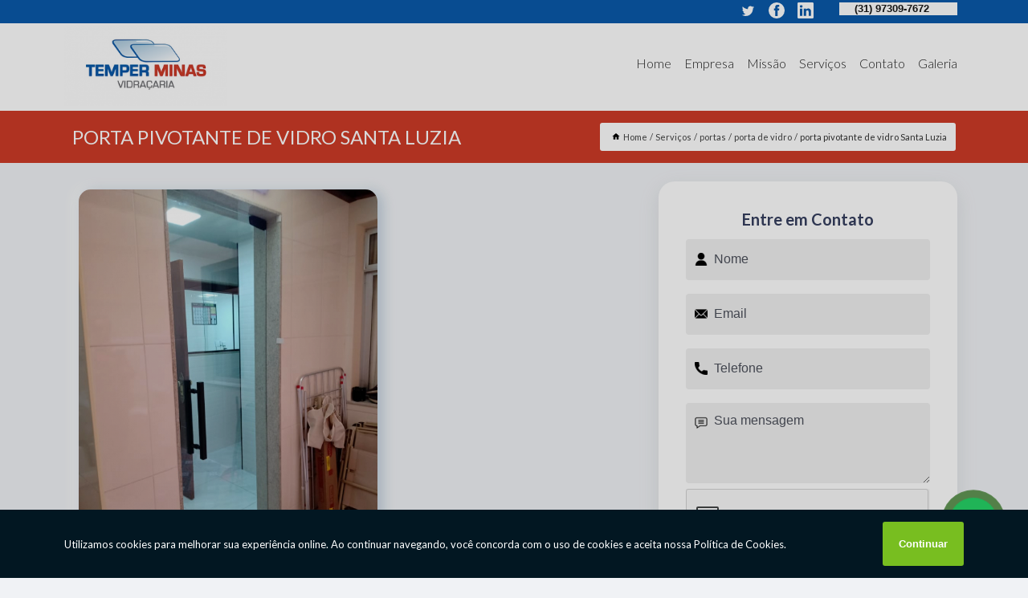

--- FILE ---
content_type: text/html; charset=utf-8
request_url: https://vidro.vidracariatemperminas.com/portas/porta-de-vidro/porta-pivotante-de-vidro-santa-luzia
body_size: 11514
content:
<!DOCTYPE html>
<!--[if lt IE 7]>
<html class="no-js lt-ie9 lt-ie8 lt-ie7"> <![endif]-->
<!--[if IE 7]>
<html class="no-js lt-ie9 lt-ie8"> <![endif]-->
<!--[if IE 8]>
<html class="no-js lt-ie9"> <![endif]-->
<!--[if gt IE 8]><!-->
<html class="no-js" lang="pt-br"> <!--<![endif]-->
<head>
<link rel="preconnect" href="https://fonts.googleapis.com">
  <link rel="preconnect" href="https://fonts.gstatic.com" crossorigin>

  <link rel="preload" href="https://vidro.vidracariatemperminas.com/css/theme.css" as="style">
  <link rel="preload" href="https://vidro.vidracariatemperminas.com/css/main.css" as="style">
      
  <title>Porta Pivotante de Vidro Santa Luzia - Porta de Vidro        - Vidraçaria Temper Minas Porta Pivotante em Belo Horizonte</title>
    <meta charset="utf-8">
    <link rel="shortcut icon" href="https://vidro.vidracariatemperminas.com/imagens/favicon.ico">
    <base href="https://vidro.vidracariatemperminas.com/">
            <meta name="google-site-verification" content="_jCk5Trn088gEFR2Fboau0vLgb8LoI8jl2vhC4S3eBs"/>
                <meta name="msvalidate.01" content="DCADF5EBCA288EB1BACCE4BA30DF813B"/>
    
        

    
      
    
    <meta name="keywords" content="porta de vidro, porta, vidro">
    <meta name="viewport" content="width=device-width, initial-scale=1.0">
    <meta name="geo.position"
          content=";">
    <meta name="geo.region" content="">
    <meta name="geo.placename" content="">
    <meta name="ICBM"
          content=",">
    <meta name="robots" content="index,follow">
    <meta name="rating" content="General">
    <meta name="revisit-after" content="7 days">
    <meta name="author" content="Vidraçaria Temper Minas">
    <meta property="og:region" content="Brasil">
    <meta property="og:title"
          content="Porta Pivotante de Vidro Santa Luzia - Porta de Vidro - Vidraçaria Temper Minas Porta Pivotante em Belo Horizonte">
    <meta property="og:type" content="article">
    <meta property="og:image"
          content="https://vidro.vidracariatemperminas.com/imagens/logo.png">
    <meta property="og:url"
          content="https://vidro.vidracariatemperminas.com/portas/porta-de-vidro/porta-pivotante-de-vidro-santa-luzia">
    <meta property="og:description" content="">
    <meta property="og:site_name" content="Vidraçaria Temper Minas">
        <link rel="canonical" href="https://vidro.vidracariatemperminas.com/portas/porta-de-vidro/porta-pivotante-de-vidro-santa-luzia">
    <link rel="stylesheet" href="https://vidro.vidracariatemperminas.com/css/theme.css" >
    <link rel="stylesheet" href="https://vidro.vidracariatemperminas.com/css/main.css" >
    
    
    <!-- Desenvolvido por BUSCA CLIENTES - www.buscaclientes.com.br -->
</head> 

<body data-pagina="71ff2401cafe76564ecdb04df2f145d3">
    <header>
          <!--  -->

  <!-- Inicio do Tell  -->
<div class="contact">

  <div class="wrapper">

    <div class="social-container">
      <ul class="social-icons">
      </ul>

    </div>

    <div class="tel">
      <div id="telefones">
        <p>(31) 97309-7672</p>
        <svg xmlns="http://www.w3.org/2000/svg" width="16" height="16" fill="currentColor" class="bi bi-chevron-down" viewBox="0 0 16 16">
        <path fill-rule="evenodd" d="M1.646 4.646a.5.5 0 0 1 .708 0L8 10.293l5.646-5.647a.5.5 0 0 1 .708.708l-6 6a.5.5 0 0 1-.708 0l-6-6a.5.5 0 0 1 0-.708z"/>
      </svg>
      </div>
      <div class="tel-dropdown">
       
        <p> (31) <span><a rel="nofollow" class="tel follow-click"
              data-origem="cabecalho-telefone-"
              title="Telefone  - Vidraçaria Temper Minas"
              href="tel:+5531973097672">97309-7672</a>
          </span></p><p> (31) <span><a rel="nofollow" class="tel follow-click"
              data-origem="cabecalho-telefone-2"
              title="Telefone 2 - Vidraçaria Temper Minas"
              href="tel:+553132781286">3278-1286</a>
          </span></p>        
      </div>

    </div>

  </div>
</div>
<!-- Fim do tel -->
<!-- -->
<nav class="navbar">
    <!--  -->  
  <div class="logo">
    <a href="https://vidro.vidracariatemperminas.com/" class="pagina-logo" data-area="paginaLogo"
      title="Vidraçaria Temper Minas - Porta Pivotante em Belo Horizonte">
      <img  src="https://vidro.vidracariatemperminas.com/imagens/logo.png" width="250" height="200"
       title="Logo - Vidraçaria Temper Minas"
        alt="Porta Pivotante de Vidro Santa Luzia - Porta de Vidro - Vidraçaria Temper Minas">
    </a>
  </div>
  <!-- -->
  
  <div class="hamburguer">
    <span></span>
    <span></span>
    <span></span>
  </div>

  <ul class="menu">
            <li><a class="btn-home" data-area="paginaHome"        href="https://vidro.vidracariatemperminas.com/"
        title="Home">Home</a></li>        <li><a         href="https://vidro.vidracariatemperminas.com/empresa"
        title="Empresa">Empresa</a></li>        <li><a         href="https://vidro.vidracariatemperminas.com/missao"
        title="Missão">Missão</a></li>        <li class="dropdown"><a         href="https://vidro.vidracariatemperminas.com/servicos"
        title="Serviços">Serviços</a>                            <ul class="sub-menu hidden">                        <li class="dropdown"><a
                                href="https://vidro.vidracariatemperminas.com/box-de-vidro"
                                title="box de vidro">Box de vidro</a>
                        
                        </li>                        <li class="dropdown"><a
                                href="https://vidro.vidracariatemperminas.com/envidracamentos-de-sacadas"
                                title="envidraçamentos de sacadas">Envidraçamentos de sacadas</a>
                        
                        </li>                        <li class="dropdown"><a
                                href="https://vidro.vidracariatemperminas.com/espelhos"
                                title="espelhos">Espelhos</a>
                        
                        </li>                        <li class="dropdown"><a
                                href="https://vidro.vidracariatemperminas.com/fechamentos-em-vidro"
                                title="fechamentos em vidro">Fechamentos em vidro</a>
                        
                        </li>                        <li class="dropdown"><a
                                href="https://vidro.vidracariatemperminas.com/guarda-corpos-de-vidro"
                                title="guarda corpos de vidro">Guarda corpos de vidro</a>
                        
                        </li>                        <li class="dropdown"><a
                                href="https://vidro.vidracariatemperminas.com/janelas-de-vidro"
                                title="janelas de vidro">Janelas de vidro</a>
                        
                        </li>                        <li class="dropdown"><a
                                href="https://vidro.vidracariatemperminas.com/portas"
                                title="portas">Portas</a>
                        
                        </li>                        <li class="dropdown"><a
                                href="https://vidro.vidracariatemperminas.com/tampos-de-vidro"
                                title="tampos de vidro">Tampos de vidro</a>
                        
                        </li>                        <li class="dropdown"><a
                                href="https://vidro.vidracariatemperminas.com/vidros"
                                title="vidros">Vidros</a>
                        
                        </li>                        <li class="dropdown"><a
                                href="https://vidro.vidracariatemperminas.com/vidros-para-fachada"
                                title="vidros para fachada">Vidros para fachada</a>
                        
                        </li></ul>
            </li>        <li><a         href="https://vidro.vidracariatemperminas.com/contato"
        title="Contato">Contato</a></li>
  </ul>

</nav>
    </header>

    <main>
    <div class="wrapper" id="wrapper-category">
    <h1 class="title-wrapper">Porta Pivotante de Vidro Santa Luzia</h1>
        <div class="container">

<div id="breadcrumb">
		<ol itemscope itemtype="http://schema.org/BreadcrumbList">
								<li><img width="10" height="10" alt="svgImg" src="[data-uri]" style="
					    margin: 1px 4px 0;
					"/>
					<li itemprop="itemListElement" itemscope
						itemtype="http://schema.org/ListItem">
						<a itemprop="item" href="https://vidro.vidracariatemperminas.com/">
							<span itemprop="name">Home</span></a>
						<meta itemprop="position" content="1"/>
					</li>
											<li itemprop="itemListElement" itemscope itemtype="http://schema.org/ListItem">
							<a itemprop="item"
							   href="https://vidro.vidracariatemperminas.com/servicos">
								<span itemprop="name">Serviços</span></a>
							<meta itemprop="position" content="2"/>
						</li>
												<li itemprop="itemListElement" itemscope itemtype="http://schema.org/ListItem">
							<a itemprop="item"
							   href="https://vidro.vidracariatemperminas.com/portas">
								<span itemprop="name">portas</span></a>
							<meta itemprop="position" content="3"/>
						</li>
												<li itemprop="itemListElement" itemscope itemtype="http://schema.org/ListItem">
							<a itemprop="item"
							   href="https://vidro.vidracariatemperminas.com/porta-de-vidro">
								<span itemprop="name">porta de vidro</span></a>
							<meta itemprop="position" content="4"/>
						</li>
												<li><span>porta pivotante de vidro Santa Luzia</span></li>
								</ol>
</div>

</div>

    </div>
        <div class="wrapper text">
            <article class="readMore">
           		<img class="imagem-pagina" src="https://vidro.vidracariatemperminas.com/imagens/porta-pivotante-de-vidro.jpg"
                    onclick="openmodal();"
                    id="imagem-"
                    alt="Porta Pivotante de Vidro Santa Luzia - Porta de Vidro"
                    title="Porta Pivotante de Vidro Santa Luzia - Porta de Vidro"
                    width="380" height="380"
                    >
                    <span style="
                        font-size: 12px;

                    ">Clique na imagem para expandir
                    </span>
                <p>A porta pivotante de vidro Santa Luzia é a melhor solução para projetos de reforma ou construção, pois oferece diversos benefícios, como a durabilidade, resistência e facilidade na limpeza e conservação.</p>                <h2>Pesquisando por porta pivotante de vidro Santa Luzia?</h2> <p>Na Vidraçaria Temper Minas, você encontra a solução que busca ao se tratar de Vidros e vidraçarias . Oferecemos serviços como Box de Vidro, Janela de Vidro em  Belo Horizonte e região, Porta de Vidro, Porta Pivotante, Envidraçamento de Sacada, Vidro Jateado. Com profissionais altamente capacitados, e instalações modernas, a organização é capaz de se destacar de forma positiva no mercado.</p><h2>Excelência e Qualidade com dedicação em Vidros e vidraçarias .</h2><p>Se estiver procurando por Vidros e vidraçarias , acabou de achar a melhor empresa para isso. Com a Vidraçaria Temper Minas você pode encontrar diversas opções, sempre contando com qualidade e a excelência que você merece.</p><h2>Excelência em Box de Vidro</h2><p>Quando falamos sobre <strong>Box de Vidro</strong> existem  diversas vantagens para aqueles que optam por ela. Há diversas opções de Porta de Vidro que devem estar de acordo com as demandas apresentadas pelo cliente, por isso, é necessario escolher bem a empresa para sanar essa demanda, e assim, a mesma, atendendo de modo eficiente todas as solicitações que o cliente realizar. É garantido que aqui, você achará tudo o que procura!</p><h2>Por que escolher a Vidraçaria Temper Minas?</h2><p> Mantendo a tradição de 32 anos que nossos idealizadores tem no mercado vidreiro, oferecemos inovação e diversas soluções em diferentes projetos.</p><p>Saiba mais sobre os serviços de: </p><ul><li>Box de Vidro</li><li>Janela de Vidro</li><li>Porta de Vidro</li> <p>Oferecemos também a opção de vidros para fachada, vidros e guarda corpos de vidro. Assim, não deixe de entrar em contato para saber mais. Teremos o prazer de atender você ou seu empreendimento!</p>            </article>



            <div class="collum-subject" style="max-width : 600px; margin-top: 20px;">
                <div class="formCotacao">
    <form action="https://vidro.vidracariatemperminas.com/enviar-cotacao" id="formulario-cotacao" method="post">
        <div class="header">
            <h3>Entre em Contato</h3>
        </div>
        <input type="hidden" name="acao" value="cotacao">
        <input type="hidden" name="produto_nome" value="">
        <input class="url-atual" type="hidden" name="produto_url" value="">
        <input class="url-atual" type="hidden" name="produto_ref" value="">
        <input type="hidden" name="imagem" value="" />
        <input type="hidden" name="site" value="https://vidro.vidracariatemperminas.com/" />
        <input type="hidden" name="email" value="vendas.info@vidracariatemperminas.com" />
                <input type="hidden" name="projeto" value="5978" />

        <div class="item-form" id="campos-formulario">
            
        <img  alt="user" width="16" height="16" src="https://vidro.vidracariatemperminas.com/imagens/user.png" class= "icon-form">

            <input  type="text" name="nome" placeholder="Nome" required>
    
            <p class="error-message" id="erro_nome"></p>
            <img alt="mail" width="16" height="16" src="https://vidro.vidracariatemperminas.com/imagens/email.png" class= "icon-form">

            <input  type="email" name="email_contato"
                placeholder="Email" required>
            <p class="error-message" id="erro_email_contato"></p>
            <img alt="tel" width="16" height="16" src="https://vidro.vidracariatemperminas.com/imagens/call.png" class= "icon-form">

            <input  type="text" name="telefone"
                class="telefone" placeholder="Telefone" required>
            
            <p class="error-message" id="erro_telefone"></p>

            <p class="error-message" id="erro_palavra"></p>
        </div>

        <div class="item-form" id="mensagem-formulario">
        <img  alt="message" width="16" height="16" src="https://vidro.vidracariatemperminas.com/imagens/comment.png" class= "icon-form">

            <textarea  name="mensagem"
                placeholder="Sua mensagem"></textarea>
            <p class="error-message" id="erro_mensagem"></p>
           
        </div>
        <div class="clear"></div>

        <div class="cta-formulario">
            <div class="seguranca-cta-formulario">
                <div class="item-cta">
                                        <div class="g-recaptcha" data-sitekey="6LcyjTYiAAAAAPKX8FB5dFZvpKZNBe13BYcWthfc">
                    </div>
                                    </div>
                <div class="item-cta">
                <button type="button" id="btn-enviar-cotacao" class="btn-verde">Enviar</button>

                    <img  loading="lazy" src="imagens/ajax-loader.gif"  class="image-loading" id="loader-ajax" alt="Aguarde..."
                        title="Aguarde..." style="display:none">
                </div>
            </div>
        </div>

        

    </form>
    </div>
    

    
            </div>



        </div>

        <div class="categorias">
                    </div>

        <div class="categorias">
        
<h3 style="text-align: center">Pesquisas relacionadas</h3>

        <div id="owl-thumbs" class="owl-carousel owl-theme">
                <div class="item img-big">
            <figure>

            <a href="https://vidro.vidracariatemperminas.com/portas/porta-de-vidro/porta-de-vidro-confins" class="galeria-thumb"
               title="porta de vidro Confins">
                <img loading="lazy" src="https://vidro.vidracariatemperminas.com/imagens/thumb/porta-de-vidro.jpg" alt="porta de vidro Confins"
                     title="porta de vidro Confins" width="160" height="160"></a>

                     <figcaption> <h4>
                <a href="https://vidro.vidracariatemperminas.com/portas/porta-de-vidro/porta-de-vidro-confins" class="lightbox titulo-galeria"
                   title="porta de vidro Confins">porta de vidro Confins</a></h4>
                   </a></figcaption>
            
            </figure>
            
        </div>
    
                <div class="item img-big">
            <figure>

            <a href="https://vidro.vidracariatemperminas.com/portas/porta-de-vidro/porta-deslizante-para-banheiro-santa-helena" class="galeria-thumb"
               title="porta deslizante para banheiro Santa Helena">
                <img loading="lazy" src="https://vidro.vidracariatemperminas.com/imagens/thumb/porta-deslizante-para-banheiro.jpg" alt="porta deslizante para banheiro Santa Helena"
                     title="porta deslizante para banheiro Santa Helena" width="160" height="160"></a>

                     <figcaption> <h4>
                <a href="https://vidro.vidracariatemperminas.com/portas/porta-de-vidro/porta-deslizante-para-banheiro-santa-helena" class="lightbox titulo-galeria"
                   title="porta deslizante para banheiro Santa Helena">porta deslizante para banheiro Santa Helena</a></h4>
                   </a></figcaption>
            
            </figure>
            
        </div>
    
                <div class="item img-big">
            <figure>

            <a href="https://vidro.vidracariatemperminas.com/portas/porta-de-vidro/preco-de-porta-de-abrir-de-vidro-santo-agostinho" class="galeria-thumb"
               title="preço de porta de abrir de vidro Santo Agostinho">
                <img loading="lazy" src="https://vidro.vidracariatemperminas.com/imagens/thumb/preco-de-porta-de-abrir-de-vidro.jpg" alt="preço de porta de abrir de vidro Santo Agostinho"
                     title="preço de porta de abrir de vidro Santo Agostinho" width="160" height="160"></a>

                     <figcaption> <h4>
                <a href="https://vidro.vidracariatemperminas.com/portas/porta-de-vidro/preco-de-porta-de-abrir-de-vidro-santo-agostinho" class="lightbox titulo-galeria"
                   title="preço de porta de abrir de vidro Santo Agostinho">preço de porta de abrir de vidro Santo Agostinho</a></h4>
                   </a></figcaption>
            
            </figure>
            
        </div>
    
                <div class="item img-big">
            <figure>

            <a href="https://vidro.vidracariatemperminas.com/portas/porta-de-vidro/valor-de-porta-de-vidro-deslizante-com-slide-door-gutierrez" class="galeria-thumb"
               title="valor de porta de vidro deslizante com slide door Gutierrez">
                <img loading="lazy" src="https://vidro.vidracariatemperminas.com/imagens/thumb/valor-de-porta-de-vidro-deslizante-com-slide-door.jpg" alt="valor de porta de vidro deslizante com slide door Gutierrez"
                     title="valor de porta de vidro deslizante com slide door Gutierrez" width="160" height="160"></a>

                     <figcaption> <h4>
                <a href="https://vidro.vidracariatemperminas.com/portas/porta-de-vidro/valor-de-porta-de-vidro-deslizante-com-slide-door-gutierrez" class="lightbox titulo-galeria"
                   title="valor de porta de vidro deslizante com slide door Gutierrez">valor de porta de vidro deslizante com slide door Gutierrez</a></h4>
                   </a></figcaption>
            
            </figure>
            
        </div>
    
                <div class="item img-big">
            <figure>

            <a href="https://vidro.vidracariatemperminas.com/portas/porta-de-vidro/preco-de-porta-pivotante-santa-sofia" class="galeria-thumb"
               title="preço de porta pivotante Santa Sofia">
                <img loading="lazy" src="https://vidro.vidracariatemperminas.com/imagens/thumb/preco-de-porta-pivotante.jpg" alt="preço de porta pivotante Santa Sofia"
                     title="preço de porta pivotante Santa Sofia" width="160" height="160"></a>

                     <figcaption> <h4>
                <a href="https://vidro.vidracariatemperminas.com/portas/porta-de-vidro/preco-de-porta-pivotante-santa-sofia" class="lightbox titulo-galeria"
                   title="preço de porta pivotante Santa Sofia">preço de porta pivotante Santa Sofia</a></h4>
                   </a></figcaption>
            
            </figure>
            
        </div>
    
                <div class="item img-big">
            <figure>

            <a href="https://vidro.vidracariatemperminas.com/portas/porta-de-vidro/porta-de-vidro-pivotante-ibirite" class="galeria-thumb"
               title="porta de vidro pivotante Ibirité">
                <img loading="lazy" src="https://vidro.vidracariatemperminas.com/imagens/thumb/porta-de-vidro-pivotante.jpg" alt="porta de vidro pivotante Ibirité"
                     title="porta de vidro pivotante Ibirité" width="160" height="160"></a>

                     <figcaption> <h4>
                <a href="https://vidro.vidracariatemperminas.com/portas/porta-de-vidro/porta-de-vidro-pivotante-ibirite" class="lightbox titulo-galeria"
                   title="porta de vidro pivotante Ibirité">porta de vidro pivotante Ibirité</a></h4>
                   </a></figcaption>
            
            </figure>
            
        </div>
    
                <div class="item img-big">
            <figure>

            <a href="https://vidro.vidracariatemperminas.com/portas/porta-de-vidro/portas-de-correr-coracao-jesus" class="galeria-thumb"
               title="portas de correr Coração Jesus">
                <img loading="lazy" src="https://vidro.vidracariatemperminas.com/imagens/thumb/portas-de-correr.jpg" alt="portas de correr Coração Jesus"
                     title="portas de correr Coração Jesus" width="160" height="160"></a>

                     <figcaption> <h4>
                <a href="https://vidro.vidracariatemperminas.com/portas/porta-de-vidro/portas-de-correr-coracao-jesus" class="lightbox titulo-galeria"
                   title="portas de correr Coração Jesus">portas de correr Coração Jesus</a></h4>
                   </a></figcaption>
            
            </figure>
            
        </div>
    
                <div class="item img-big">
            <figure>

            <a href="https://vidro.vidracariatemperminas.com/portas/porta-de-vidro/porta-de-vidro-valor-carlos-prates" class="galeria-thumb"
               title="porta de vidro valor Carlos Prates">
                <img loading="lazy" src="https://vidro.vidracariatemperminas.com/imagens/thumb/porta-de-vidro-valor.jpg" alt="porta de vidro valor Carlos Prates"
                     title="porta de vidro valor Carlos Prates" width="160" height="160"></a>

                     <figcaption> <h4>
                <a href="https://vidro.vidracariatemperminas.com/portas/porta-de-vidro/porta-de-vidro-valor-carlos-prates" class="lightbox titulo-galeria"
                   title="porta de vidro valor Carlos Prates">porta de vidro valor Carlos Prates</a></h4>
                   </a></figcaption>
            
            </figure>
            
        </div>
    
                <div class="item img-big">
            <figure>

            <a href="https://vidro.vidracariatemperminas.com/portas/porta-de-vidro/portas-de-vidro-deslizante-com-slide-door-floresta" class="galeria-thumb"
               title="portas de vidro deslizante com slide door Floresta">
                <img loading="lazy" src="https://vidro.vidracariatemperminas.com/imagens/thumb/portas-de-vidro-deslizante-com-slide-door.jpg" alt="portas de vidro deslizante com slide door Floresta"
                     title="portas de vidro deslizante com slide door Floresta" width="160" height="160"></a>

                     <figcaption> <h4>
                <a href="https://vidro.vidracariatemperminas.com/portas/porta-de-vidro/portas-de-vidro-deslizante-com-slide-door-floresta" class="lightbox titulo-galeria"
                   title="portas de vidro deslizante com slide door Floresta">portas de vidro deslizante com slide door Floresta</a></h4>
                   </a></figcaption>
            
            </figure>
            
        </div>
    
                <div class="item img-big">
            <figure>

            <a href="https://vidro.vidracariatemperminas.com/portas/porta-de-vidro/portas-de-vidro-deslizante-com-slide-door-alto-dos-caicaras" class="galeria-thumb"
               title="portas de vidro deslizante com slide door Alto dos Caiçaras">
                <img loading="lazy" src="https://vidro.vidracariatemperminas.com/imagens/thumb/portas-de-vidro-deslizante-com-slide-door.jpg" alt="portas de vidro deslizante com slide door Alto dos Caiçaras"
                     title="portas de vidro deslizante com slide door Alto dos Caiçaras" width="160" height="160"></a>

                     <figcaption> <h4>
                <a href="https://vidro.vidracariatemperminas.com/portas/porta-de-vidro/portas-de-vidro-deslizante-com-slide-door-alto-dos-caicaras" class="lightbox titulo-galeria"
                   title="portas de vidro deslizante com slide door Alto dos Caiçaras">portas de vidro deslizante com slide door Alto dos Caiçaras</a></h4>
                   </a></figcaption>
            
            </figure>
            
        </div>
    
            </div>

        </div>
        <div class="copyright">O conteúdo do texto
            "<strong>Porta Pivotante de Vidro Santa Luzia</strong>" é de direito reservado. Sua
            reprodução, parcial ou total, mesmo citando nossos links, é proibida sem a autorização do autor.
            Crime de violação de direito autoral &ndash; artigo 184 do Código Penal &ndash; <a
                title="Lei de direitos autorais" target="_blank"
                href="http://www.planalto.gov.br/Ccivil_03/Leis/L9610.htm" rel="noreferrer">Lei 9610/98 - Lei
                de direitos autorais</a>.
        </div>

    </main>
    </div><!-- .wrapper -->

    <div id="modal_img" hidden>
            <div class="ogranize_modal">
                <span onclick="closedmodal();"> X </span>
                <img class="showimg" src="https://vidro.vidracariatemperminas.com/imagens/porta-pivotante-de-vidro.jpg"
                alt="Porta Pivotante de Vidro Santa Luzia - Porta de Vidro"
                    title="Porta Pivotante de Vidro Santa Luzia - Porta de Vidro">
            </div>
    </div>

    <footer>
    <aside class="categorias-footer">
        <h2>
            <a href="https://vidro.vidracariatemperminas.com/servicos"
                title="Serviços - Vidraçaria Temper Minas Porta Pivotante em Belo Horizonte">Serviços</a>
        </h2>
        <nav>
            <ul class="cssmenu" id="accordian">
                                <li class="dropdown">
                    <a class="dropdown-toggle" href="https://vidro.vidracariatemperminas.com/box-de-vidro"
                        title="Box de Vidro">Box de Vidro</a>
                    <ul class="sub-menu subcategoria-menu">
                                                <li>
                            <a href="https://vidro.vidracariatemperminas.com/box-de-vidro-ate-o-teto"
                                title="Box de Vidro até o Teto">Box de Vidro até o Teto</a>
                        </li>

                                                <li>
                            <a href="https://vidro.vidracariatemperminas.com/box-de-vidro-banheiro"
                                title="Box de Vidro Banheiro">Box de Vidro Banheiro</a>
                        </li>

                                                <li>
                            <a href="https://vidro.vidracariatemperminas.com/box-de-vidro-de-abrir"
                                title="Box de Vidro de Abrir">Box de Vidro de Abrir</a>
                        </li>

                                                <li>
                            <a href="https://vidro.vidracariatemperminas.com/box-de-vidro-elegance"
                                title="Box de Vidro Elegance">Box de Vidro Elegance</a>
                        </li>

                                                <li>
                            <a href="https://vidro.vidracariatemperminas.com/box-de-vidro-jateado"
                                title="Box de Vidro Jateado">Box de Vidro Jateado</a>
                        </li>

                                                <li>
                            <a href="https://vidro.vidracariatemperminas.com/box-de-vidro-para-banheiro"
                                title="Box de Vidro para Banheiro">Box de Vidro para Banheiro</a>
                        </li>

                                                <li>
                            <a href="https://vidro.vidracariatemperminas.com/box-de-vidro-para-banheiro-belo-horizonte"
                                title="Box de Vidro para Banheiro Belo Horizonte">Box de Vidro para Banheiro Belo Horizonte</a>
                        </li>

                                                <li>
                            <a href="https://vidro.vidracariatemperminas.com/box-de-vidro-para-banheiro-minas-gerais"
                                title="Box de Vidro para Banheiro Minas Gerais">Box de Vidro para Banheiro Minas Gerais</a>
                        </li>

                                                <li>
                            <a href="https://vidro.vidracariatemperminas.com/box-de-vidro-para-banheiro-pequeno"
                                title="Box de Vidro para Banheiro Pequeno">Box de Vidro para Banheiro Pequeno</a>
                        </li>

                                                <li>
                            <a href="https://vidro.vidracariatemperminas.com/box-de-vidro-sanfonado"
                                title="Box de Vidro Sanfonado">Box de Vidro Sanfonado</a>
                        </li>

                                                <li>
                            <a href="https://vidro.vidracariatemperminas.com/box-em-vidro"
                                title="Box em Vidro">Box em Vidro</a>
                        </li>

                                                <li>
                            <a href="https://vidro.vidracariatemperminas.com/box-vidro-ate-o-teto-para-banheiro"
                                title="Box Vidro até o Teto para Banheiro">Box Vidro até o Teto para Banheiro</a>
                        </li>

                                            </ul>
                </li>
                                <li class="dropdown">
                    <a class="dropdown-toggle" href="https://vidro.vidracariatemperminas.com/envidracamentos-de-sacadas"
                        title="Envidraçamentos de Sacadas">Envidraçamentos de Sacadas</a>
                    <ul class="sub-menu subcategoria-menu">
                                                <li>
                            <a href="https://vidro.vidracariatemperminas.com/envidracamento-com-cortina-de-vidro"
                                title="Envidraçamento com Cortina de Vidro">Envidraçamento com Cortina de Vidro</a>
                        </li>

                                                <li>
                            <a href="https://vidro.vidracariatemperminas.com/envidracamento-com-versatik"
                                title="Envidraçamento com Versatik">Envidraçamento com Versatik</a>
                        </li>

                                                <li>
                            <a href="https://vidro.vidracariatemperminas.com/envidracamento-de-fachada"
                                title="Envidraçamento de Fachada">Envidraçamento de Fachada</a>
                        </li>

                                                <li>
                            <a href="https://vidro.vidracariatemperminas.com/envidracamento-de-sacada"
                                title="Envidraçamento de Sacada">Envidraçamento de Sacada</a>
                        </li>

                                                <li>
                            <a href="https://vidro.vidracariatemperminas.com/envidracamento-de-sacada-belo-horizonte"
                                title="Envidraçamento de Sacada Belo Horizonte">Envidraçamento de Sacada Belo Horizonte</a>
                        </li>

                                                <li>
                            <a href="https://vidro.vidracariatemperminas.com/envidracamento-de-sacada-com-slide-door"
                                title="Envidraçamento de Sacada com Slide Door">Envidraçamento de Sacada com Slide Door</a>
                        </li>

                                                <li>
                            <a href="https://vidro.vidracariatemperminas.com/envidracamento-de-sacada-minas-gerais"
                                title="Envidraçamento de Sacada Minas Gerais">Envidraçamento de Sacada Minas Gerais</a>
                        </li>

                                                <li>
                            <a href="https://vidro.vidracariatemperminas.com/envidracamento-de-sacada-sem-roldana"
                                title="Envidraçamento de Sacada sem Roldana">Envidraçamento de Sacada sem Roldana</a>
                        </li>

                                                <li>
                            <a href="https://vidro.vidracariatemperminas.com/envidracamento-de-varanda"
                                title="Envidraçamento de Varanda">Envidraçamento de Varanda</a>
                        </li>

                                                <li>
                            <a href="https://vidro.vidracariatemperminas.com/envidracamento-para-sacada"
                                title="Envidraçamento para Sacada">Envidraçamento para Sacada</a>
                        </li>

                                                <li>
                            <a href="https://vidro.vidracariatemperminas.com/envidracamento-para-varanda"
                                title="Envidraçamento para Varanda">Envidraçamento para Varanda</a>
                        </li>

                                                <li>
                            <a href="https://vidro.vidracariatemperminas.com/envidracamento-sacada-pequena"
                                title="Envidraçamento Sacada Pequena">Envidraçamento Sacada Pequena</a>
                        </li>

                                            </ul>
                </li>
                                <li class="dropdown">
                    <a class="dropdown-toggle" href="https://vidro.vidracariatemperminas.com/espelhos"
                        title="Espelhos">Espelhos</a>
                    <ul class="sub-menu subcategoria-menu">
                                                <li>
                            <a href="https://vidro.vidracariatemperminas.com/espelho"
                                title="Espelho">Espelho</a>
                        </li>

                                                <li>
                            <a href="https://vidro.vidracariatemperminas.com/espelho-belo-horizonte"
                                title="Espelho Belo Horizonte">Espelho Belo Horizonte</a>
                        </li>

                                                <li>
                            <a href="https://vidro.vidracariatemperminas.com/espelho-bisotado"
                                title="Espelho Bisotado">Espelho Bisotado</a>
                        </li>

                                                <li>
                            <a href="https://vidro.vidracariatemperminas.com/espelho-de-parede"
                                title="Espelho de Parede">Espelho de Parede</a>
                        </li>

                                                <li>
                            <a href="https://vidro.vidracariatemperminas.com/espelho-decorativo"
                                title="Espelho Decorativo">Espelho Decorativo</a>
                        </li>

                                                <li>
                            <a href="https://vidro.vidracariatemperminas.com/espelho-decorativo-para-sala"
                                title="Espelho Decorativo para Sala">Espelho Decorativo para Sala</a>
                        </li>

                                                <li>
                            <a href="https://vidro.vidracariatemperminas.com/espelho-minas-gerais"
                                title="Espelho Minas Gerais">Espelho Minas Gerais</a>
                        </li>

                                                <li>
                            <a href="https://vidro.vidracariatemperminas.com/espelho-para-banheiro"
                                title="Espelho para Banheiro">Espelho para Banheiro</a>
                        </li>

                                                <li>
                            <a href="https://vidro.vidracariatemperminas.com/espelho-para-quarto"
                                title="Espelho para Quarto">Espelho para Quarto</a>
                        </li>

                                                <li>
                            <a href="https://vidro.vidracariatemperminas.com/espelho-para-sala"
                                title="Espelho para Sala">Espelho para Sala</a>
                        </li>

                                                <li>
                            <a href="https://vidro.vidracariatemperminas.com/espelho-para-sala-de-jantar"
                                title="Espelho para Sala de Jantar">Espelho para Sala de Jantar</a>
                        </li>

                                                <li>
                            <a href="https://vidro.vidracariatemperminas.com/espelho-redondo"
                                title="Espelho Redondo">Espelho Redondo</a>
                        </li>

                                            </ul>
                </li>
                                <li class="dropdown">
                    <a class="dropdown-toggle" href="https://vidro.vidracariatemperminas.com/fechamentos-em-vidro"
                        title="Fechamentos em Vidro">Fechamentos em Vidro</a>
                    <ul class="sub-menu subcategoria-menu">
                                                <li>
                            <a href="https://vidro.vidracariatemperminas.com/fechamento-de-pia-de-vidro"
                                title="Fechamento de Pia de Vidro">Fechamento de Pia de Vidro</a>
                        </li>

                                                <li>
                            <a href="https://vidro.vidracariatemperminas.com/fechamento-de-pia-de-vidro-para-banheiro"
                                title="Fechamento de Pia de Vidro para Banheiro">Fechamento de Pia de Vidro para Banheiro</a>
                        </li>

                                                <li>
                            <a href="https://vidro.vidracariatemperminas.com/fechamento-de-pia-de-vidro-para-cozinha"
                                title="Fechamento de Pia de Vidro para Cozinha">Fechamento de Pia de Vidro para Cozinha</a>
                        </li>

                                                <li>
                            <a href="https://vidro.vidracariatemperminas.com/fechamento-de-area-com-cortina-de-vidro"
                                title="Fechamento de área com Cortina de Vidro">Fechamento de área com Cortina de Vidro</a>
                        </li>

                                                <li>
                            <a href="https://vidro.vidracariatemperminas.com/fechamento-de-area-com-vidro"
                                title="Fechamento de área com Vidro">Fechamento de área com Vidro</a>
                        </li>

                                                <li>
                            <a href="https://vidro.vidracariatemperminas.com/fechamento-de-area-de-vidro-com-slide-door"
                                title="Fechamento de área de Vidro com Slide Door">Fechamento de área de Vidro com Slide Door</a>
                        </li>

                                                <li>
                            <a href="https://vidro.vidracariatemperminas.com/fechamento-de-area-de-vidro-com-versatik"
                                title="Fechamento de área de Vidro com Versatik">Fechamento de área de Vidro com Versatik</a>
                        </li>

                                                <li>
                            <a href="https://vidro.vidracariatemperminas.com/fechamento-de-varanda-com-vidro"
                                title="Fechamento de Varanda com Vidro">Fechamento de Varanda com Vidro</a>
                        </li>

                                                <li>
                            <a href="https://vidro.vidracariatemperminas.com/fechamento-em-vidro"
                                title="Fechamento em Vidro">Fechamento em Vidro</a>
                        </li>

                                                <li>
                            <a href="https://vidro.vidracariatemperminas.com/fechamento-em-vidro-belo-horizonte"
                                title="Fechamento em Vidro Belo Horizonte">Fechamento em Vidro Belo Horizonte</a>
                        </li>

                                                <li>
                            <a href="https://vidro.vidracariatemperminas.com/fechamento-em-vidro-minas-gerais"
                                title="Fechamento em Vidro Minas Gerais">Fechamento em Vidro Minas Gerais</a>
                        </li>

                                                <li>
                            <a href="https://vidro.vidracariatemperminas.com/fechamento-pergolado-com-vidro"
                                title="Fechamento Pergolado com Vidro">Fechamento Pergolado com Vidro</a>
                        </li>

                                            </ul>
                </li>
                                <li class="dropdown">
                    <a class="dropdown-toggle" href="https://vidro.vidracariatemperminas.com/guarda-corpos-de-vidro"
                        title="Guarda Corpos de Vidro">Guarda Corpos de Vidro</a>
                    <ul class="sub-menu subcategoria-menu">
                                                <li>
                            <a href="https://vidro.vidracariatemperminas.com/guarda-corpo-de-escada-de-vidro"
                                title="Guarda Corpo de Escada de Vidro">Guarda Corpo de Escada de Vidro</a>
                        </li>

                                                <li>
                            <a href="https://vidro.vidracariatemperminas.com/guarda-corpo-de-vidro"
                                title="Guarda Corpo de Vidro">Guarda Corpo de Vidro</a>
                        </li>

                                                <li>
                            <a href="https://vidro.vidracariatemperminas.com/guarda-corpo-de-vidro-belo-horizonte"
                                title="Guarda Corpo de Vidro Belo Horizonte">Guarda Corpo de Vidro Belo Horizonte</a>
                        </li>

                                                <li>
                            <a href="https://vidro.vidracariatemperminas.com/guarda-corpo-de-vidro-com-torre-inox"
                                title="Guarda Corpo de Vidro com Torre Inox">Guarda Corpo de Vidro com Torre Inox</a>
                        </li>

                                                <li>
                            <a href="https://vidro.vidracariatemperminas.com/guarda-corpo-de-vidro-minas-gerais"
                                title="Guarda Corpo de Vidro Minas Gerais">Guarda Corpo de Vidro Minas Gerais</a>
                        </li>

                                                <li>
                            <a href="https://vidro.vidracariatemperminas.com/guarda-corpo-de-vidro-para-escada"
                                title="Guarda Corpo de Vidro para Escada">Guarda Corpo de Vidro para Escada</a>
                        </li>

                                                <li>
                            <a href="https://vidro.vidracariatemperminas.com/guarda-corpo-de-vidro-para-sacada"
                                title="Guarda Corpo de Vidro para Sacada">Guarda Corpo de Vidro para Sacada</a>
                        </li>

                                                <li>
                            <a href="https://vidro.vidracariatemperminas.com/guarda-corpo-de-vidro-para-varanda"
                                title="Guarda Corpo de Vidro para Varanda">Guarda Corpo de Vidro para Varanda</a>
                        </li>

                                                <li>
                            <a href="https://vidro.vidracariatemperminas.com/guarda-corpo-em-vidro"
                                title="Guarda Corpo em Vidro">Guarda Corpo em Vidro</a>
                        </li>

                                                <li>
                            <a href="https://vidro.vidracariatemperminas.com/guarda-corpo-panoramico-de-vidro"
                                title="Guarda Corpo Panorâmico de Vidro">Guarda Corpo Panorâmico de Vidro</a>
                        </li>

                                                <li>
                            <a href="https://vidro.vidracariatemperminas.com/guarda-corpo-varanda-vidro"
                                title="Guarda Corpo Varanda Vidro">Guarda Corpo Varanda Vidro</a>
                        </li>

                                                <li>
                            <a href="https://vidro.vidracariatemperminas.com/guarda-corpo-vidro-sacada"
                                title="Guarda Corpo Vidro Sacada">Guarda Corpo Vidro Sacada</a>
                        </li>

                                            </ul>
                </li>
                                <li class="dropdown">
                    <a class="dropdown-toggle" href="https://vidro.vidracariatemperminas.com/janelas-de-vidro"
                        title="Janelas de Vidro">Janelas de Vidro</a>
                    <ul class="sub-menu subcategoria-menu">
                                                <li>
                            <a href="https://vidro.vidracariatemperminas.com/janela-de-vidro"
                                title="Janela de Vidro">Janela de Vidro</a>
                        </li>

                                                <li>
                            <a href="https://vidro.vidracariatemperminas.com/janela-de-vidro-basculante"
                                title="Janela de Vidro Basculante">Janela de Vidro Basculante</a>
                        </li>

                                                <li>
                            <a href="https://vidro.vidracariatemperminas.com/janela-de-vidro-belo-horizonte"
                                title="Janela de Vidro Belo Horizonte">Janela de Vidro Belo Horizonte</a>
                        </li>

                                                <li>
                            <a href="https://vidro.vidracariatemperminas.com/janela-de-vidro-com-versatik"
                                title="Janela de Vidro com Versatik">Janela de Vidro com Versatik</a>
                        </li>

                                                <li>
                            <a href="https://vidro.vidracariatemperminas.com/janela-de-vidro-minas-gerais"
                                title="Janela de Vidro Minas Gerais">Janela de Vidro Minas Gerais</a>
                        </li>

                                                <li>
                            <a href="https://vidro.vidracariatemperminas.com/janela-de-vidro-para-banheiro"
                                title="Janela de Vidro para Banheiro">Janela de Vidro para Banheiro</a>
                        </li>

                                                <li>
                            <a href="https://vidro.vidracariatemperminas.com/janela-de-vidro-para-cozinha"
                                title="Janela de Vidro para Cozinha">Janela de Vidro para Cozinha</a>
                        </li>

                                                <li>
                            <a href="https://vidro.vidracariatemperminas.com/janela-de-vidro-para-quarto"
                                title="Janela de Vidro para Quarto">Janela de Vidro para Quarto</a>
                        </li>

                                                <li>
                            <a href="https://vidro.vidracariatemperminas.com/janela-de-vidro-para-residencia"
                                title="Janela de Vidro para Residência">Janela de Vidro para Residência</a>
                        </li>

                                                <li>
                            <a href="https://vidro.vidracariatemperminas.com/janela-de-vidro-pivotante"
                                title="Janela de Vidro Pivotante">Janela de Vidro Pivotante</a>
                        </li>

                                                <li>
                            <a href="https://vidro.vidracariatemperminas.com/janela-de-vidro-temperado"
                                title="Janela de Vidro Temperado">Janela de Vidro Temperado</a>
                        </li>

                                                <li>
                            <a href="https://vidro.vidracariatemperminas.com/janela-maxim-ar"
                                title="Janela Maxim-ar">Janela Maxim-ar</a>
                        </li>

                                            </ul>
                </li>
                                <li class="dropdown">
                    <a class="dropdown-toggle" href="https://vidro.vidracariatemperminas.com/portas"
                        title="Portas">Portas</a>
                    <ul class="sub-menu subcategoria-menu">
                                                <li>
                            <a href="https://vidro.vidracariatemperminas.com/porta-de-abrir-de-vidro"
                                title="Porta de Abrir de Vidro">Porta de Abrir de Vidro</a>
                        </li>

                                                <li>
                            <a href="https://vidro.vidracariatemperminas.com/porta-de-correr"
                                title="Porta de Correr">Porta de Correr</a>
                        </li>

                                                <li>
                            <a href="https://vidro.vidracariatemperminas.com/porta-de-vidro"
                                title="Porta de Vidro">Porta de Vidro</a>
                        </li>

                                                <li>
                            <a href="https://vidro.vidracariatemperminas.com/porta-de-vidro-belo-horizonte"
                                title="Porta de Vidro Belo Horizonte">Porta de Vidro Belo Horizonte</a>
                        </li>

                                                <li>
                            <a href="https://vidro.vidracariatemperminas.com/porta-de-vidro-deslizante-com-slide-door"
                                title="Porta de Vidro Deslizante com Slide Door">Porta de Vidro Deslizante com Slide Door</a>
                        </li>

                                                <li>
                            <a href="https://vidro.vidracariatemperminas.com/porta-de-vidro-deslizante-com-versatik"
                                title="Porta de Vidro Deslizante com Versatik">Porta de Vidro Deslizante com Versatik</a>
                        </li>

                                                <li>
                            <a href="https://vidro.vidracariatemperminas.com/porta-de-vidro-minas-gerais"
                                title="Porta de Vidro Minas Gerais">Porta de Vidro Minas Gerais</a>
                        </li>

                                                <li>
                            <a href="https://vidro.vidracariatemperminas.com/porta-deslizante"
                                title="Porta Deslizante">Porta Deslizante</a>
                        </li>

                                                <li>
                            <a href="https://vidro.vidracariatemperminas.com/porta-deslizante-de-vidro"
                                title="Porta Deslizante de Vidro">Porta Deslizante de Vidro</a>
                        </li>

                                                <li>
                            <a href="https://vidro.vidracariatemperminas.com/porta-deslizante-para-banheiro"
                                title="Porta Deslizante para Banheiro">Porta Deslizante para Banheiro</a>
                        </li>

                                                <li>
                            <a href="https://vidro.vidracariatemperminas.com/porta-pivotante"
                                title="Porta Pivotante">Porta Pivotante</a>
                        </li>

                                                <li>
                            <a href="https://vidro.vidracariatemperminas.com/porta-pivotante-de-vidro"
                                title="Porta Pivotante de Vidro">Porta Pivotante de Vidro</a>
                        </li>

                                            </ul>
                </li>
                                <li class="dropdown">
                    <a class="dropdown-toggle" href="https://vidro.vidracariatemperminas.com/tampos-de-vidro"
                        title="Tampos de Vidro">Tampos de Vidro</a>
                    <ul class="sub-menu subcategoria-menu">
                                                <li>
                            <a href="https://vidro.vidracariatemperminas.com/tampo-de-vidro"
                                title="Tampo de Vidro">Tampo de Vidro</a>
                        </li>

                                                <li>
                            <a href="https://vidro.vidracariatemperminas.com/tampo-de-vidro-belo-horizonte"
                                title="Tampo de Vidro Belo Horizonte">Tampo de Vidro Belo Horizonte</a>
                        </li>

                                                <li>
                            <a href="https://vidro.vidracariatemperminas.com/tampo-de-vidro-laqueado"
                                title="Tampo de Vidro Laqueado">Tampo de Vidro Laqueado</a>
                        </li>

                                                <li>
                            <a href="https://vidro.vidracariatemperminas.com/tampo-de-vidro-mesa"
                                title="Tampo de Vidro Mesa">Tampo de Vidro Mesa</a>
                        </li>

                                                <li>
                            <a href="https://vidro.vidracariatemperminas.com/tampo-de-vidro-minas-gerais"
                                title="Tampo de Vidro Minas Gerais">Tampo de Vidro Minas Gerais</a>
                        </li>

                                                <li>
                            <a href="https://vidro.vidracariatemperminas.com/tampo-de-vidro-para-mesa"
                                title="Tampo de Vidro para Mesa">Tampo de Vidro para Mesa</a>
                        </li>

                                                <li>
                            <a href="https://vidro.vidracariatemperminas.com/tampo-de-vidro-para-mesa-de-4-lugares"
                                title="Tampo de Vidro para Mesa de 4 Lugares">Tampo de Vidro para Mesa de 4 Lugares</a>
                        </li>

                                                <li>
                            <a href="https://vidro.vidracariatemperminas.com/tampo-de-vidro-para-mesa-de-jantar"
                                title="Tampo de Vidro para Mesa de Jantar">Tampo de Vidro para Mesa de Jantar</a>
                        </li>

                                                <li>
                            <a href="https://vidro.vidracariatemperminas.com/tampo-de-vidro-para-mesa-quadrada"
                                title="Tampo de Vidro para Mesa Quadrada">Tampo de Vidro para Mesa Quadrada</a>
                        </li>

                                                <li>
                            <a href="https://vidro.vidracariatemperminas.com/tampo-de-vidro-para-mesa-redonda"
                                title="Tampo de Vidro para Mesa Redonda">Tampo de Vidro para Mesa Redonda</a>
                        </li>

                                                <li>
                            <a href="https://vidro.vidracariatemperminas.com/tampo-de-vidro-para-mesa-retangular"
                                title="Tampo de Vidro para Mesa Retangular">Tampo de Vidro para Mesa Retangular</a>
                        </li>

                                                <li>
                            <a href="https://vidro.vidracariatemperminas.com/tampo-de-vidro-redondo"
                                title="Tampo de Vidro Redondo">Tampo de Vidro Redondo</a>
                        </li>

                                            </ul>
                </li>
                                <li class="dropdown">
                    <a class="dropdown-toggle" href="https://vidro.vidracariatemperminas.com/vidros"
                        title="Vidros">Vidros</a>
                    <ul class="sub-menu subcategoria-menu">
                                                <li>
                            <a href="https://vidro.vidracariatemperminas.com/vidro-envelopado"
                                title="Vidro Envelopado">Vidro Envelopado</a>
                        </li>

                                                <li>
                            <a href="https://vidro.vidracariatemperminas.com/vidro-jateado"
                                title="Vidro Jateado">Vidro Jateado</a>
                        </li>

                                                <li>
                            <a href="https://vidro.vidracariatemperminas.com/vidro-laqueado"
                                title="Vidro Laqueado">Vidro Laqueado</a>
                        </li>

                                                <li>
                            <a href="https://vidro.vidracariatemperminas.com/vidro-para-box"
                                title="Vidro para Box">Vidro para Box</a>
                        </li>

                                                <li>
                            <a href="https://vidro.vidracariatemperminas.com/vidro-para-fechamento"
                                title="Vidro para Fechamento">Vidro para Fechamento</a>
                        </li>

                                                <li>
                            <a href="https://vidro.vidracariatemperminas.com/vidro-para-guarda-corpo"
                                title="Vidro para Guarda Corpo">Vidro para Guarda Corpo</a>
                        </li>

                                                <li>
                            <a href="https://vidro.vidracariatemperminas.com/vidro-para-janela"
                                title="Vidro para Janela">Vidro para Janela</a>
                        </li>

                                                <li>
                            <a href="https://vidro.vidracariatemperminas.com/vidro-para-janela-belo-horizonte"
                                title="Vidro para Janela Belo Horizonte">Vidro para Janela Belo Horizonte</a>
                        </li>

                                                <li>
                            <a href="https://vidro.vidracariatemperminas.com/vidro-para-janela-minas-gerais"
                                title="Vidro para Janela Minas Gerais">Vidro para Janela Minas Gerais</a>
                        </li>

                                                <li>
                            <a href="https://vidro.vidracariatemperminas.com/vidro-para-pergolado"
                                title="Vidro para Pergolado">Vidro para Pergolado</a>
                        </li>

                                                <li>
                            <a href="https://vidro.vidracariatemperminas.com/vidro-para-porta"
                                title="Vidro para Porta">Vidro para Porta</a>
                        </li>

                                                <li>
                            <a href="https://vidro.vidracariatemperminas.com/vidro-para-prateleira"
                                title="Vidro para Prateleira">Vidro para Prateleira</a>
                        </li>

                                            </ul>
                </li>
                                <li class="dropdown">
                    <a class="dropdown-toggle" href="https://vidro.vidracariatemperminas.com/vidros-para-fachada"
                        title="Vidros para Fachada">Vidros para Fachada</a>
                    <ul class="sub-menu subcategoria-menu">
                                                <li>
                            <a href="https://vidro.vidracariatemperminas.com/pele-de-vidro-para-fachada"
                                title="Pele de Vidro para Fachada">Pele de Vidro para Fachada</a>
                        </li>

                                                <li>
                            <a href="https://vidro.vidracariatemperminas.com/vidro-canelado-para-fachada"
                                title="Vidro Canelado para Fachada">Vidro Canelado para Fachada</a>
                        </li>

                                                <li>
                            <a href="https://vidro.vidracariatemperminas.com/vidro-espelhado"
                                title="Vidro Espelhado">Vidro Espelhado</a>
                        </li>

                                                <li>
                            <a href="https://vidro.vidracariatemperminas.com/vidro-espelhado-para-fachada"
                                title="Vidro Espelhado para Fachada">Vidro Espelhado para Fachada</a>
                        </li>

                                                <li>
                            <a href="https://vidro.vidracariatemperminas.com/vidro-laminado"
                                title="Vidro Laminado">Vidro Laminado</a>
                        </li>

                                                <li>
                            <a href="https://vidro.vidracariatemperminas.com/vidro-laminado-para-fachada"
                                title="Vidro Laminado para Fachada">Vidro Laminado para Fachada</a>
                        </li>

                                                <li>
                            <a href="https://vidro.vidracariatemperminas.com/vidro-para-fachada"
                                title="Vidro para Fachada">Vidro para Fachada</a>
                        </li>

                                                <li>
                            <a href="https://vidro.vidracariatemperminas.com/vidro-para-fachada-belo-horizonte"
                                title="Vidro para Fachada Belo Horizonte">Vidro para Fachada Belo Horizonte</a>
                        </li>

                                                <li>
                            <a href="https://vidro.vidracariatemperminas.com/vidro-para-fachada-minas-gerais"
                                title="Vidro para Fachada Minas Gerais">Vidro para Fachada Minas Gerais</a>
                        </li>

                                                <li>
                            <a href="https://vidro.vidracariatemperminas.com/vidro-para-sacada"
                                title="Vidro para Sacada">Vidro para Sacada</a>
                        </li>

                                                <li>
                            <a href="https://vidro.vidracariatemperminas.com/vidro-temperado"
                                title="Vidro Temperado">Vidro Temperado</a>
                        </li>

                                                <li>
                            <a href="https://vidro.vidracariatemperminas.com/vidro-temperado-para-fachada"
                                title="Vidro Temperado para Fachada">Vidro Temperado para Fachada</a>
                        </li>

                                            </ul>
                </li>
                            </ul>
        </nav>

    </aside>
    
    <div id="main-footer">
        <!--  -->
        <article id="pgEndereco">
            <a href="https://vidro.vidracariatemperminas.com/" class="pagina-logo" data-area="paginaLogo"
                title="Vidraçaria Temper Minas - Porta Pivotante em Belo Horizonte">
                <img loading="lazy" src="https://vidro.vidracariatemperminas.com/imagens/logo.png"  width="250" height="200"
                    title="Logo - Vidraçaria Temper Minas"
                       alt="Porta Pivotante de Vidro Santa Luzia - Porta de Vidro - Vidraçaria Temper Minas">
            </a>
            <h4>Vidraçaria Temper Minas</h4>
            <div class="end_adicionais">
                <div class="endereco">
                    <p class="end">

                                               
                        Rua General Clark, 811 - Novo Progresso<br/>
                        Belo Horizonte - MG - CEP: 30881-640                                            </p>
                    
                    <p> (31)  97309-7672</p>
                    <p> (31)  3278-1286</p>
                                        <!-- -->
                </div>
            </div>
        </article>


        <nav>
        <ul>
                            <li>
                <a rel="nofollow" href="https://vidro.vidracariatemperminas.com/"
                   title="Home">Home</a>
                </li>
                                <li>
                <a rel="nofollow" href="https://vidro.vidracariatemperminas.com/empresa"
                   title="Empresa">Empresa</a>
                </li>
                                <li>
                <a rel="nofollow" href="https://vidro.vidracariatemperminas.com/missao"
                   title="Missão">Missão</a>
                </li>
                                <li>
                <a rel="nofollow" href="https://vidro.vidracariatemperminas.com/servicos"
                   title="Serviços">Serviços</a>
                </li>
                                <li>
                <a rel="nofollow" href="https://vidro.vidracariatemperminas.com/contato"
                   title="Contato">Contato</a>
                </li>
                            
            <li><a href="https://vidro.vidracariatemperminas.com/mapa-do-site"
                   title="Mapa do site Vidraçaria Temper Minas">Mapa do site</a></li>
                   
                    <li class="abre-menu"><a href="https://vidro.vidracariatemperminas.com/servicos"
            title="Mais Serviços">Mais Serviços</a></li>

            
        </ul>
    </nav>

         <!--  -->
        <div class="social-container">
        <div class="social-icons"></div>
        <!-- -->
        </div>
    </div>
    <div id="copyrigth">
        <div class="footer_footer">

            <p>O inteiro teor deste site está sujeito à proteção de direitos autorais. Copyright©
                Vidraçaria Temper Minas (Lei 9610 de 19/02/1998)</p>
            <div class="footer_selos">
            <img loading="lazy" width="64" height="40" alt="Plataforma criada por BuscaCliente.com.br" class=" busca-clientes"
               src="https://vidro.vidracariatemperminas.com/imagens/max.png">
            <br>
            <a rel="noreferrer" class="busca-clientes"
                href="http://validator.w3.org/check?uri=https://vidro.vidracariatemperminas.com/" target="_blank"
                title="Site Desenvolvido em HTML5 nos padrões internacionais W3C"><img width="74" height="13" loading="lazy"
                 src="imagens/selo-w3c-html5.png"
                     alt="Site Desenvolvido em HTML5 nos padrões internacionais W3C"></a>
            <img  loading="lazy" width="116" height="44" alt="Site seguro" class="busca-clientes" src="imagens/selo.png">
            </div>
        </div>
    </div>
    <a id="myBtn" href="#formulario-cotacao">
    <div  title="Go to top" class="active"><svg xmlns="http://www.w3.org/2000/svg" height="24" viewBox="0 0 24 24" width="24" fill="var(--shape)">
            <path d="M0 0h24v24H0V0z" fill="none"></path>
            <path d="M4 12l1.41 1.41L11 7.83V20h2V7.83l5.58 5.59L20 12l-8-8-8 8z"></path>
        </svg></div></a>

    
        <div id="confirma">

            <div id="mainConfirma">
                <form action="javascript:void(0);" id="formulario-cotacao-whats" class="form-Whats " method="post">
                                    <div class="C-modal">X</div>
                    <input type="hidden" name="acao" value="cotacao"><input type="hidden" name="produto_nome"
                        value=""><input class="url-atual" type="hidden" name="produto_url" value=""><input
                        class="url-atual" type="hidden" name="produto_ref" value=""><input type="hidden" name="imagem"
                        value=""><input type="hidden" name="site"
                        value="https://vidro.vidracariatemperminas.com/"><input type="hidden" name="email"
                        value="vendas.info@vidracariatemperminas.com"><input type="hidden" name="projeto"
                        value="5978"> 
                    <div class="dados-cotacao">
                        <h4>Fale conosco no whatsapp <span><svg xmlns="http://www.w3.org/2000/svg" xmlns:xlink="http://www.w3.org/1999/xlink" width="50" height="50" viewBox="0 0 1219.547 1225.016"><path fill="#E0E0E0" d="M1041.858 178.02C927.206 63.289 774.753.07 612.325 0 277.617 0 5.232 272.298 5.098 606.991c-.039 106.986 27.915 211.42 81.048 303.476L0 1225.016l321.898-84.406c88.689 48.368 188.547 73.855 290.166 73.896h.258.003c334.654 0 607.08-272.346 607.222-607.023.056-162.208-63.052-314.724-177.689-429.463zm-429.533 933.963h-.197c-90.578-.048-179.402-24.366-256.878-70.339l-18.438-10.93-191.021 50.083 51-186.176-12.013-19.087c-50.525-80.336-77.198-173.175-77.16-268.504.111-278.186 226.507-504.503 504.898-504.503 134.812.056 261.519 52.604 356.814 147.965 95.289 95.36 147.728 222.128 147.688 356.948-.118 278.195-226.522 504.543-504.693 504.543z"/><linearGradient id="a" gradientUnits="userSpaceOnUse" x1="609.77" y1="1190.114" x2="609.77" y2="21.084"><stop offset="0" stop-color="#20b038"/><stop offset="1" stop-color="#60d66a"/></linearGradient><path fill="url(#a)" d="M27.875 1190.114l82.211-300.18c-50.719-87.852-77.391-187.523-77.359-289.602.133-319.398 260.078-579.25 579.469-579.25 155.016.07 300.508 60.398 409.898 169.891 109.414 109.492 169.633 255.031 169.57 409.812-.133 319.406-260.094 579.281-579.445 579.281-.023 0 .016 0 0 0h-.258c-96.977-.031-192.266-24.375-276.898-70.5l-307.188 80.548z"/><image overflow="visible" opacity=".08" width="682" height="639" xlink:href="FCC0802E2AF8A915.png" transform="translate(270.984 291.372)"/><path fill-rule="evenodd" clip-rule="evenodd" fill="#FFF" d="M462.273 349.294c-11.234-24.977-23.062-25.477-33.75-25.914-8.742-.375-18.75-.352-28.742-.352-10 0-26.25 3.758-39.992 18.766-13.75 15.008-52.5 51.289-52.5 125.078 0 73.797 53.75 145.102 61.242 155.117 7.5 10 103.758 166.266 256.203 226.383 126.695 49.961 152.477 40.023 179.977 37.523s88.734-36.273 101.234-71.297c12.5-35.016 12.5-65.031 8.75-71.305-3.75-6.25-13.75-10-28.75-17.5s-88.734-43.789-102.484-48.789-23.75-7.5-33.75 7.516c-10 15-38.727 48.773-47.477 58.773-8.75 10.023-17.5 11.273-32.5 3.773-15-7.523-63.305-23.344-120.609-74.438-44.586-39.75-74.688-88.844-83.438-103.859-8.75-15-.938-23.125 6.586-30.602 6.734-6.719 15-17.508 22.5-26.266 7.484-8.758 9.984-15.008 14.984-25.008 5-10.016 2.5-18.773-1.25-26.273s-32.898-81.67-46.234-111.326z"/><path fill="#FFF" d="M1036.898 176.091C923.562 62.677 772.859.185 612.297.114 281.43.114 12.172 269.286 12.039 600.137 12 705.896 39.633 809.13 92.156 900.13L7 1211.067l318.203-83.438c87.672 47.812 186.383 73.008 286.836 73.047h.255.003c330.812 0 600.109-269.219 600.25-600.055.055-160.343-62.328-311.108-175.649-424.53zm-424.601 923.242h-.195c-89.539-.047-177.344-24.086-253.93-69.531l-18.227-10.805-188.828 49.508 50.414-184.039-11.875-18.867c-49.945-79.414-76.312-171.188-76.273-265.422.109-274.992 223.906-498.711 499.102-498.711 133.266.055 258.516 52 352.719 146.266 94.195 94.266 146.031 219.578 145.992 352.852-.118 274.999-223.923 498.749-498.899 498.749z"/></svg></span></h4>

                        <div class="inputs-whats">
                 

                            <input type="text" id="Input-name" name="nome" placeholder="Nome">
                        </div>
                        <div class="inputs-whats">   
                    
                            <input type="text" name="telefone" class="telefone" placeholder=" Telefone">
                        </div>
                        <div class="inputs-whats">
                      
                            <textarea name="mensagem" id="mensg" placeholder="Mensagem" rows="3"
                            required=""></textarea>
                        </div>
                       
                     
                       
                        <input type="hidden" name="email_contato"
                            value="form-whats@whatsapp.com.br">
                    </div>                    <div class="g-recaptcha" data-sitekey="6LcyjTYiAAAAAPKX8FB5dFZvpKZNBe13BYcWthfc">
                    </div>
                    <div class="clear"></div>
                    <button type="submit" class="btn-verde" id="btnConfirmaWhats">Mandar WhatsApp</button>
                    <img loading="lazy" src="/imagens/ajax-loader.gif" class=" image-loading" id="loader-ajax-whats" alt="Aguarde..." 
                        title="Aguarde..." style="display:none">
                </form>
            </div>
            <div id="footerConfirma"></div>
        </div>
        


</footer>
<script src="https://vidro.vidracariatemperminas.com/js/jquery-3.6.0.min.js"></script>

<script>
$(document).ready(function() {

    

        (function(i, s, o, g, r, a, m) {
            i['GoogleAnalyticsObject'] = r;
            i[r] = i[r] || function() {
                (i[r].q = i[r].q || []).push(arguments)
            }, i[r].l = 1 * new Date();
            a = s.createElement(o),
                m = s.getElementsByTagName(o)[0];
            a.async = 1;
            a.src = g;
            m.parentNode.insertBefore(a, m)
        })(window, document, 'script', '//www.google-analytics.com/analytics.js', 'ga');

    ga('create', 'UA-243054098-19', 'auto');
    ga('send', 'pageview');
    })
</script>
<script src="https://vidro.vidracariatemperminas.com/js/owl.carousel.min.js"></script>
<script src="https://vidro.vidracariatemperminas.com/js/functions.js"></script>
<script src="https://vidro.vidracariatemperminas.com/js/geral.js" defer ></script>
<script src='https://www.google.com/recaptcha/api.js' defer ></script>
<script src="https://lgpd.idealtrends.com.br/js/cookies.js"></script>

<link rel="stylesheet" href="https://vidro.vidracariatemperminas.com/css/owl.carousel.css" >
<link rel="stylesheet" href="https://vidro.vidracariatemperminas.com/css/owl.theme.default.css" >
<link rel="stylesheet" href="https://vidro.vidracariatemperminas.com/css/notify.css">
 

<!-- Desenvolvido por BUSCA CLIENTES - www.buscaclientes.com.br -->

<!-- #!Version4 - BuscaMax -->
    </body>

</html>
<a class='galeria-pagina' href=https://vidro.vidracariatemperminas.com/galeria/portas-em-bh>Confira nossa galeria de Portas</a>

--- FILE ---
content_type: text/html; charset=utf-8
request_url: https://www.google.com/recaptcha/api2/anchor?ar=1&k=6LcyjTYiAAAAAPKX8FB5dFZvpKZNBe13BYcWthfc&co=aHR0cHM6Ly92aWRyby52aWRyYWNhcmlhdGVtcGVybWluYXMuY29tOjQ0Mw..&hl=en&v=PoyoqOPhxBO7pBk68S4YbpHZ&size=normal&anchor-ms=20000&execute-ms=30000&cb=sjgfo3mrwibb
body_size: 49503
content:
<!DOCTYPE HTML><html dir="ltr" lang="en"><head><meta http-equiv="Content-Type" content="text/html; charset=UTF-8">
<meta http-equiv="X-UA-Compatible" content="IE=edge">
<title>reCAPTCHA</title>
<style type="text/css">
/* cyrillic-ext */
@font-face {
  font-family: 'Roboto';
  font-style: normal;
  font-weight: 400;
  font-stretch: 100%;
  src: url(//fonts.gstatic.com/s/roboto/v48/KFO7CnqEu92Fr1ME7kSn66aGLdTylUAMa3GUBHMdazTgWw.woff2) format('woff2');
  unicode-range: U+0460-052F, U+1C80-1C8A, U+20B4, U+2DE0-2DFF, U+A640-A69F, U+FE2E-FE2F;
}
/* cyrillic */
@font-face {
  font-family: 'Roboto';
  font-style: normal;
  font-weight: 400;
  font-stretch: 100%;
  src: url(//fonts.gstatic.com/s/roboto/v48/KFO7CnqEu92Fr1ME7kSn66aGLdTylUAMa3iUBHMdazTgWw.woff2) format('woff2');
  unicode-range: U+0301, U+0400-045F, U+0490-0491, U+04B0-04B1, U+2116;
}
/* greek-ext */
@font-face {
  font-family: 'Roboto';
  font-style: normal;
  font-weight: 400;
  font-stretch: 100%;
  src: url(//fonts.gstatic.com/s/roboto/v48/KFO7CnqEu92Fr1ME7kSn66aGLdTylUAMa3CUBHMdazTgWw.woff2) format('woff2');
  unicode-range: U+1F00-1FFF;
}
/* greek */
@font-face {
  font-family: 'Roboto';
  font-style: normal;
  font-weight: 400;
  font-stretch: 100%;
  src: url(//fonts.gstatic.com/s/roboto/v48/KFO7CnqEu92Fr1ME7kSn66aGLdTylUAMa3-UBHMdazTgWw.woff2) format('woff2');
  unicode-range: U+0370-0377, U+037A-037F, U+0384-038A, U+038C, U+038E-03A1, U+03A3-03FF;
}
/* math */
@font-face {
  font-family: 'Roboto';
  font-style: normal;
  font-weight: 400;
  font-stretch: 100%;
  src: url(//fonts.gstatic.com/s/roboto/v48/KFO7CnqEu92Fr1ME7kSn66aGLdTylUAMawCUBHMdazTgWw.woff2) format('woff2');
  unicode-range: U+0302-0303, U+0305, U+0307-0308, U+0310, U+0312, U+0315, U+031A, U+0326-0327, U+032C, U+032F-0330, U+0332-0333, U+0338, U+033A, U+0346, U+034D, U+0391-03A1, U+03A3-03A9, U+03B1-03C9, U+03D1, U+03D5-03D6, U+03F0-03F1, U+03F4-03F5, U+2016-2017, U+2034-2038, U+203C, U+2040, U+2043, U+2047, U+2050, U+2057, U+205F, U+2070-2071, U+2074-208E, U+2090-209C, U+20D0-20DC, U+20E1, U+20E5-20EF, U+2100-2112, U+2114-2115, U+2117-2121, U+2123-214F, U+2190, U+2192, U+2194-21AE, U+21B0-21E5, U+21F1-21F2, U+21F4-2211, U+2213-2214, U+2216-22FF, U+2308-230B, U+2310, U+2319, U+231C-2321, U+2336-237A, U+237C, U+2395, U+239B-23B7, U+23D0, U+23DC-23E1, U+2474-2475, U+25AF, U+25B3, U+25B7, U+25BD, U+25C1, U+25CA, U+25CC, U+25FB, U+266D-266F, U+27C0-27FF, U+2900-2AFF, U+2B0E-2B11, U+2B30-2B4C, U+2BFE, U+3030, U+FF5B, U+FF5D, U+1D400-1D7FF, U+1EE00-1EEFF;
}
/* symbols */
@font-face {
  font-family: 'Roboto';
  font-style: normal;
  font-weight: 400;
  font-stretch: 100%;
  src: url(//fonts.gstatic.com/s/roboto/v48/KFO7CnqEu92Fr1ME7kSn66aGLdTylUAMaxKUBHMdazTgWw.woff2) format('woff2');
  unicode-range: U+0001-000C, U+000E-001F, U+007F-009F, U+20DD-20E0, U+20E2-20E4, U+2150-218F, U+2190, U+2192, U+2194-2199, U+21AF, U+21E6-21F0, U+21F3, U+2218-2219, U+2299, U+22C4-22C6, U+2300-243F, U+2440-244A, U+2460-24FF, U+25A0-27BF, U+2800-28FF, U+2921-2922, U+2981, U+29BF, U+29EB, U+2B00-2BFF, U+4DC0-4DFF, U+FFF9-FFFB, U+10140-1018E, U+10190-1019C, U+101A0, U+101D0-101FD, U+102E0-102FB, U+10E60-10E7E, U+1D2C0-1D2D3, U+1D2E0-1D37F, U+1F000-1F0FF, U+1F100-1F1AD, U+1F1E6-1F1FF, U+1F30D-1F30F, U+1F315, U+1F31C, U+1F31E, U+1F320-1F32C, U+1F336, U+1F378, U+1F37D, U+1F382, U+1F393-1F39F, U+1F3A7-1F3A8, U+1F3AC-1F3AF, U+1F3C2, U+1F3C4-1F3C6, U+1F3CA-1F3CE, U+1F3D4-1F3E0, U+1F3ED, U+1F3F1-1F3F3, U+1F3F5-1F3F7, U+1F408, U+1F415, U+1F41F, U+1F426, U+1F43F, U+1F441-1F442, U+1F444, U+1F446-1F449, U+1F44C-1F44E, U+1F453, U+1F46A, U+1F47D, U+1F4A3, U+1F4B0, U+1F4B3, U+1F4B9, U+1F4BB, U+1F4BF, U+1F4C8-1F4CB, U+1F4D6, U+1F4DA, U+1F4DF, U+1F4E3-1F4E6, U+1F4EA-1F4ED, U+1F4F7, U+1F4F9-1F4FB, U+1F4FD-1F4FE, U+1F503, U+1F507-1F50B, U+1F50D, U+1F512-1F513, U+1F53E-1F54A, U+1F54F-1F5FA, U+1F610, U+1F650-1F67F, U+1F687, U+1F68D, U+1F691, U+1F694, U+1F698, U+1F6AD, U+1F6B2, U+1F6B9-1F6BA, U+1F6BC, U+1F6C6-1F6CF, U+1F6D3-1F6D7, U+1F6E0-1F6EA, U+1F6F0-1F6F3, U+1F6F7-1F6FC, U+1F700-1F7FF, U+1F800-1F80B, U+1F810-1F847, U+1F850-1F859, U+1F860-1F887, U+1F890-1F8AD, U+1F8B0-1F8BB, U+1F8C0-1F8C1, U+1F900-1F90B, U+1F93B, U+1F946, U+1F984, U+1F996, U+1F9E9, U+1FA00-1FA6F, U+1FA70-1FA7C, U+1FA80-1FA89, U+1FA8F-1FAC6, U+1FACE-1FADC, U+1FADF-1FAE9, U+1FAF0-1FAF8, U+1FB00-1FBFF;
}
/* vietnamese */
@font-face {
  font-family: 'Roboto';
  font-style: normal;
  font-weight: 400;
  font-stretch: 100%;
  src: url(//fonts.gstatic.com/s/roboto/v48/KFO7CnqEu92Fr1ME7kSn66aGLdTylUAMa3OUBHMdazTgWw.woff2) format('woff2');
  unicode-range: U+0102-0103, U+0110-0111, U+0128-0129, U+0168-0169, U+01A0-01A1, U+01AF-01B0, U+0300-0301, U+0303-0304, U+0308-0309, U+0323, U+0329, U+1EA0-1EF9, U+20AB;
}
/* latin-ext */
@font-face {
  font-family: 'Roboto';
  font-style: normal;
  font-weight: 400;
  font-stretch: 100%;
  src: url(//fonts.gstatic.com/s/roboto/v48/KFO7CnqEu92Fr1ME7kSn66aGLdTylUAMa3KUBHMdazTgWw.woff2) format('woff2');
  unicode-range: U+0100-02BA, U+02BD-02C5, U+02C7-02CC, U+02CE-02D7, U+02DD-02FF, U+0304, U+0308, U+0329, U+1D00-1DBF, U+1E00-1E9F, U+1EF2-1EFF, U+2020, U+20A0-20AB, U+20AD-20C0, U+2113, U+2C60-2C7F, U+A720-A7FF;
}
/* latin */
@font-face {
  font-family: 'Roboto';
  font-style: normal;
  font-weight: 400;
  font-stretch: 100%;
  src: url(//fonts.gstatic.com/s/roboto/v48/KFO7CnqEu92Fr1ME7kSn66aGLdTylUAMa3yUBHMdazQ.woff2) format('woff2');
  unicode-range: U+0000-00FF, U+0131, U+0152-0153, U+02BB-02BC, U+02C6, U+02DA, U+02DC, U+0304, U+0308, U+0329, U+2000-206F, U+20AC, U+2122, U+2191, U+2193, U+2212, U+2215, U+FEFF, U+FFFD;
}
/* cyrillic-ext */
@font-face {
  font-family: 'Roboto';
  font-style: normal;
  font-weight: 500;
  font-stretch: 100%;
  src: url(//fonts.gstatic.com/s/roboto/v48/KFO7CnqEu92Fr1ME7kSn66aGLdTylUAMa3GUBHMdazTgWw.woff2) format('woff2');
  unicode-range: U+0460-052F, U+1C80-1C8A, U+20B4, U+2DE0-2DFF, U+A640-A69F, U+FE2E-FE2F;
}
/* cyrillic */
@font-face {
  font-family: 'Roboto';
  font-style: normal;
  font-weight: 500;
  font-stretch: 100%;
  src: url(//fonts.gstatic.com/s/roboto/v48/KFO7CnqEu92Fr1ME7kSn66aGLdTylUAMa3iUBHMdazTgWw.woff2) format('woff2');
  unicode-range: U+0301, U+0400-045F, U+0490-0491, U+04B0-04B1, U+2116;
}
/* greek-ext */
@font-face {
  font-family: 'Roboto';
  font-style: normal;
  font-weight: 500;
  font-stretch: 100%;
  src: url(//fonts.gstatic.com/s/roboto/v48/KFO7CnqEu92Fr1ME7kSn66aGLdTylUAMa3CUBHMdazTgWw.woff2) format('woff2');
  unicode-range: U+1F00-1FFF;
}
/* greek */
@font-face {
  font-family: 'Roboto';
  font-style: normal;
  font-weight: 500;
  font-stretch: 100%;
  src: url(//fonts.gstatic.com/s/roboto/v48/KFO7CnqEu92Fr1ME7kSn66aGLdTylUAMa3-UBHMdazTgWw.woff2) format('woff2');
  unicode-range: U+0370-0377, U+037A-037F, U+0384-038A, U+038C, U+038E-03A1, U+03A3-03FF;
}
/* math */
@font-face {
  font-family: 'Roboto';
  font-style: normal;
  font-weight: 500;
  font-stretch: 100%;
  src: url(//fonts.gstatic.com/s/roboto/v48/KFO7CnqEu92Fr1ME7kSn66aGLdTylUAMawCUBHMdazTgWw.woff2) format('woff2');
  unicode-range: U+0302-0303, U+0305, U+0307-0308, U+0310, U+0312, U+0315, U+031A, U+0326-0327, U+032C, U+032F-0330, U+0332-0333, U+0338, U+033A, U+0346, U+034D, U+0391-03A1, U+03A3-03A9, U+03B1-03C9, U+03D1, U+03D5-03D6, U+03F0-03F1, U+03F4-03F5, U+2016-2017, U+2034-2038, U+203C, U+2040, U+2043, U+2047, U+2050, U+2057, U+205F, U+2070-2071, U+2074-208E, U+2090-209C, U+20D0-20DC, U+20E1, U+20E5-20EF, U+2100-2112, U+2114-2115, U+2117-2121, U+2123-214F, U+2190, U+2192, U+2194-21AE, U+21B0-21E5, U+21F1-21F2, U+21F4-2211, U+2213-2214, U+2216-22FF, U+2308-230B, U+2310, U+2319, U+231C-2321, U+2336-237A, U+237C, U+2395, U+239B-23B7, U+23D0, U+23DC-23E1, U+2474-2475, U+25AF, U+25B3, U+25B7, U+25BD, U+25C1, U+25CA, U+25CC, U+25FB, U+266D-266F, U+27C0-27FF, U+2900-2AFF, U+2B0E-2B11, U+2B30-2B4C, U+2BFE, U+3030, U+FF5B, U+FF5D, U+1D400-1D7FF, U+1EE00-1EEFF;
}
/* symbols */
@font-face {
  font-family: 'Roboto';
  font-style: normal;
  font-weight: 500;
  font-stretch: 100%;
  src: url(//fonts.gstatic.com/s/roboto/v48/KFO7CnqEu92Fr1ME7kSn66aGLdTylUAMaxKUBHMdazTgWw.woff2) format('woff2');
  unicode-range: U+0001-000C, U+000E-001F, U+007F-009F, U+20DD-20E0, U+20E2-20E4, U+2150-218F, U+2190, U+2192, U+2194-2199, U+21AF, U+21E6-21F0, U+21F3, U+2218-2219, U+2299, U+22C4-22C6, U+2300-243F, U+2440-244A, U+2460-24FF, U+25A0-27BF, U+2800-28FF, U+2921-2922, U+2981, U+29BF, U+29EB, U+2B00-2BFF, U+4DC0-4DFF, U+FFF9-FFFB, U+10140-1018E, U+10190-1019C, U+101A0, U+101D0-101FD, U+102E0-102FB, U+10E60-10E7E, U+1D2C0-1D2D3, U+1D2E0-1D37F, U+1F000-1F0FF, U+1F100-1F1AD, U+1F1E6-1F1FF, U+1F30D-1F30F, U+1F315, U+1F31C, U+1F31E, U+1F320-1F32C, U+1F336, U+1F378, U+1F37D, U+1F382, U+1F393-1F39F, U+1F3A7-1F3A8, U+1F3AC-1F3AF, U+1F3C2, U+1F3C4-1F3C6, U+1F3CA-1F3CE, U+1F3D4-1F3E0, U+1F3ED, U+1F3F1-1F3F3, U+1F3F5-1F3F7, U+1F408, U+1F415, U+1F41F, U+1F426, U+1F43F, U+1F441-1F442, U+1F444, U+1F446-1F449, U+1F44C-1F44E, U+1F453, U+1F46A, U+1F47D, U+1F4A3, U+1F4B0, U+1F4B3, U+1F4B9, U+1F4BB, U+1F4BF, U+1F4C8-1F4CB, U+1F4D6, U+1F4DA, U+1F4DF, U+1F4E3-1F4E6, U+1F4EA-1F4ED, U+1F4F7, U+1F4F9-1F4FB, U+1F4FD-1F4FE, U+1F503, U+1F507-1F50B, U+1F50D, U+1F512-1F513, U+1F53E-1F54A, U+1F54F-1F5FA, U+1F610, U+1F650-1F67F, U+1F687, U+1F68D, U+1F691, U+1F694, U+1F698, U+1F6AD, U+1F6B2, U+1F6B9-1F6BA, U+1F6BC, U+1F6C6-1F6CF, U+1F6D3-1F6D7, U+1F6E0-1F6EA, U+1F6F0-1F6F3, U+1F6F7-1F6FC, U+1F700-1F7FF, U+1F800-1F80B, U+1F810-1F847, U+1F850-1F859, U+1F860-1F887, U+1F890-1F8AD, U+1F8B0-1F8BB, U+1F8C0-1F8C1, U+1F900-1F90B, U+1F93B, U+1F946, U+1F984, U+1F996, U+1F9E9, U+1FA00-1FA6F, U+1FA70-1FA7C, U+1FA80-1FA89, U+1FA8F-1FAC6, U+1FACE-1FADC, U+1FADF-1FAE9, U+1FAF0-1FAF8, U+1FB00-1FBFF;
}
/* vietnamese */
@font-face {
  font-family: 'Roboto';
  font-style: normal;
  font-weight: 500;
  font-stretch: 100%;
  src: url(//fonts.gstatic.com/s/roboto/v48/KFO7CnqEu92Fr1ME7kSn66aGLdTylUAMa3OUBHMdazTgWw.woff2) format('woff2');
  unicode-range: U+0102-0103, U+0110-0111, U+0128-0129, U+0168-0169, U+01A0-01A1, U+01AF-01B0, U+0300-0301, U+0303-0304, U+0308-0309, U+0323, U+0329, U+1EA0-1EF9, U+20AB;
}
/* latin-ext */
@font-face {
  font-family: 'Roboto';
  font-style: normal;
  font-weight: 500;
  font-stretch: 100%;
  src: url(//fonts.gstatic.com/s/roboto/v48/KFO7CnqEu92Fr1ME7kSn66aGLdTylUAMa3KUBHMdazTgWw.woff2) format('woff2');
  unicode-range: U+0100-02BA, U+02BD-02C5, U+02C7-02CC, U+02CE-02D7, U+02DD-02FF, U+0304, U+0308, U+0329, U+1D00-1DBF, U+1E00-1E9F, U+1EF2-1EFF, U+2020, U+20A0-20AB, U+20AD-20C0, U+2113, U+2C60-2C7F, U+A720-A7FF;
}
/* latin */
@font-face {
  font-family: 'Roboto';
  font-style: normal;
  font-weight: 500;
  font-stretch: 100%;
  src: url(//fonts.gstatic.com/s/roboto/v48/KFO7CnqEu92Fr1ME7kSn66aGLdTylUAMa3yUBHMdazQ.woff2) format('woff2');
  unicode-range: U+0000-00FF, U+0131, U+0152-0153, U+02BB-02BC, U+02C6, U+02DA, U+02DC, U+0304, U+0308, U+0329, U+2000-206F, U+20AC, U+2122, U+2191, U+2193, U+2212, U+2215, U+FEFF, U+FFFD;
}
/* cyrillic-ext */
@font-face {
  font-family: 'Roboto';
  font-style: normal;
  font-weight: 900;
  font-stretch: 100%;
  src: url(//fonts.gstatic.com/s/roboto/v48/KFO7CnqEu92Fr1ME7kSn66aGLdTylUAMa3GUBHMdazTgWw.woff2) format('woff2');
  unicode-range: U+0460-052F, U+1C80-1C8A, U+20B4, U+2DE0-2DFF, U+A640-A69F, U+FE2E-FE2F;
}
/* cyrillic */
@font-face {
  font-family: 'Roboto';
  font-style: normal;
  font-weight: 900;
  font-stretch: 100%;
  src: url(//fonts.gstatic.com/s/roboto/v48/KFO7CnqEu92Fr1ME7kSn66aGLdTylUAMa3iUBHMdazTgWw.woff2) format('woff2');
  unicode-range: U+0301, U+0400-045F, U+0490-0491, U+04B0-04B1, U+2116;
}
/* greek-ext */
@font-face {
  font-family: 'Roboto';
  font-style: normal;
  font-weight: 900;
  font-stretch: 100%;
  src: url(//fonts.gstatic.com/s/roboto/v48/KFO7CnqEu92Fr1ME7kSn66aGLdTylUAMa3CUBHMdazTgWw.woff2) format('woff2');
  unicode-range: U+1F00-1FFF;
}
/* greek */
@font-face {
  font-family: 'Roboto';
  font-style: normal;
  font-weight: 900;
  font-stretch: 100%;
  src: url(//fonts.gstatic.com/s/roboto/v48/KFO7CnqEu92Fr1ME7kSn66aGLdTylUAMa3-UBHMdazTgWw.woff2) format('woff2');
  unicode-range: U+0370-0377, U+037A-037F, U+0384-038A, U+038C, U+038E-03A1, U+03A3-03FF;
}
/* math */
@font-face {
  font-family: 'Roboto';
  font-style: normal;
  font-weight: 900;
  font-stretch: 100%;
  src: url(//fonts.gstatic.com/s/roboto/v48/KFO7CnqEu92Fr1ME7kSn66aGLdTylUAMawCUBHMdazTgWw.woff2) format('woff2');
  unicode-range: U+0302-0303, U+0305, U+0307-0308, U+0310, U+0312, U+0315, U+031A, U+0326-0327, U+032C, U+032F-0330, U+0332-0333, U+0338, U+033A, U+0346, U+034D, U+0391-03A1, U+03A3-03A9, U+03B1-03C9, U+03D1, U+03D5-03D6, U+03F0-03F1, U+03F4-03F5, U+2016-2017, U+2034-2038, U+203C, U+2040, U+2043, U+2047, U+2050, U+2057, U+205F, U+2070-2071, U+2074-208E, U+2090-209C, U+20D0-20DC, U+20E1, U+20E5-20EF, U+2100-2112, U+2114-2115, U+2117-2121, U+2123-214F, U+2190, U+2192, U+2194-21AE, U+21B0-21E5, U+21F1-21F2, U+21F4-2211, U+2213-2214, U+2216-22FF, U+2308-230B, U+2310, U+2319, U+231C-2321, U+2336-237A, U+237C, U+2395, U+239B-23B7, U+23D0, U+23DC-23E1, U+2474-2475, U+25AF, U+25B3, U+25B7, U+25BD, U+25C1, U+25CA, U+25CC, U+25FB, U+266D-266F, U+27C0-27FF, U+2900-2AFF, U+2B0E-2B11, U+2B30-2B4C, U+2BFE, U+3030, U+FF5B, U+FF5D, U+1D400-1D7FF, U+1EE00-1EEFF;
}
/* symbols */
@font-face {
  font-family: 'Roboto';
  font-style: normal;
  font-weight: 900;
  font-stretch: 100%;
  src: url(//fonts.gstatic.com/s/roboto/v48/KFO7CnqEu92Fr1ME7kSn66aGLdTylUAMaxKUBHMdazTgWw.woff2) format('woff2');
  unicode-range: U+0001-000C, U+000E-001F, U+007F-009F, U+20DD-20E0, U+20E2-20E4, U+2150-218F, U+2190, U+2192, U+2194-2199, U+21AF, U+21E6-21F0, U+21F3, U+2218-2219, U+2299, U+22C4-22C6, U+2300-243F, U+2440-244A, U+2460-24FF, U+25A0-27BF, U+2800-28FF, U+2921-2922, U+2981, U+29BF, U+29EB, U+2B00-2BFF, U+4DC0-4DFF, U+FFF9-FFFB, U+10140-1018E, U+10190-1019C, U+101A0, U+101D0-101FD, U+102E0-102FB, U+10E60-10E7E, U+1D2C0-1D2D3, U+1D2E0-1D37F, U+1F000-1F0FF, U+1F100-1F1AD, U+1F1E6-1F1FF, U+1F30D-1F30F, U+1F315, U+1F31C, U+1F31E, U+1F320-1F32C, U+1F336, U+1F378, U+1F37D, U+1F382, U+1F393-1F39F, U+1F3A7-1F3A8, U+1F3AC-1F3AF, U+1F3C2, U+1F3C4-1F3C6, U+1F3CA-1F3CE, U+1F3D4-1F3E0, U+1F3ED, U+1F3F1-1F3F3, U+1F3F5-1F3F7, U+1F408, U+1F415, U+1F41F, U+1F426, U+1F43F, U+1F441-1F442, U+1F444, U+1F446-1F449, U+1F44C-1F44E, U+1F453, U+1F46A, U+1F47D, U+1F4A3, U+1F4B0, U+1F4B3, U+1F4B9, U+1F4BB, U+1F4BF, U+1F4C8-1F4CB, U+1F4D6, U+1F4DA, U+1F4DF, U+1F4E3-1F4E6, U+1F4EA-1F4ED, U+1F4F7, U+1F4F9-1F4FB, U+1F4FD-1F4FE, U+1F503, U+1F507-1F50B, U+1F50D, U+1F512-1F513, U+1F53E-1F54A, U+1F54F-1F5FA, U+1F610, U+1F650-1F67F, U+1F687, U+1F68D, U+1F691, U+1F694, U+1F698, U+1F6AD, U+1F6B2, U+1F6B9-1F6BA, U+1F6BC, U+1F6C6-1F6CF, U+1F6D3-1F6D7, U+1F6E0-1F6EA, U+1F6F0-1F6F3, U+1F6F7-1F6FC, U+1F700-1F7FF, U+1F800-1F80B, U+1F810-1F847, U+1F850-1F859, U+1F860-1F887, U+1F890-1F8AD, U+1F8B0-1F8BB, U+1F8C0-1F8C1, U+1F900-1F90B, U+1F93B, U+1F946, U+1F984, U+1F996, U+1F9E9, U+1FA00-1FA6F, U+1FA70-1FA7C, U+1FA80-1FA89, U+1FA8F-1FAC6, U+1FACE-1FADC, U+1FADF-1FAE9, U+1FAF0-1FAF8, U+1FB00-1FBFF;
}
/* vietnamese */
@font-face {
  font-family: 'Roboto';
  font-style: normal;
  font-weight: 900;
  font-stretch: 100%;
  src: url(//fonts.gstatic.com/s/roboto/v48/KFO7CnqEu92Fr1ME7kSn66aGLdTylUAMa3OUBHMdazTgWw.woff2) format('woff2');
  unicode-range: U+0102-0103, U+0110-0111, U+0128-0129, U+0168-0169, U+01A0-01A1, U+01AF-01B0, U+0300-0301, U+0303-0304, U+0308-0309, U+0323, U+0329, U+1EA0-1EF9, U+20AB;
}
/* latin-ext */
@font-face {
  font-family: 'Roboto';
  font-style: normal;
  font-weight: 900;
  font-stretch: 100%;
  src: url(//fonts.gstatic.com/s/roboto/v48/KFO7CnqEu92Fr1ME7kSn66aGLdTylUAMa3KUBHMdazTgWw.woff2) format('woff2');
  unicode-range: U+0100-02BA, U+02BD-02C5, U+02C7-02CC, U+02CE-02D7, U+02DD-02FF, U+0304, U+0308, U+0329, U+1D00-1DBF, U+1E00-1E9F, U+1EF2-1EFF, U+2020, U+20A0-20AB, U+20AD-20C0, U+2113, U+2C60-2C7F, U+A720-A7FF;
}
/* latin */
@font-face {
  font-family: 'Roboto';
  font-style: normal;
  font-weight: 900;
  font-stretch: 100%;
  src: url(//fonts.gstatic.com/s/roboto/v48/KFO7CnqEu92Fr1ME7kSn66aGLdTylUAMa3yUBHMdazQ.woff2) format('woff2');
  unicode-range: U+0000-00FF, U+0131, U+0152-0153, U+02BB-02BC, U+02C6, U+02DA, U+02DC, U+0304, U+0308, U+0329, U+2000-206F, U+20AC, U+2122, U+2191, U+2193, U+2212, U+2215, U+FEFF, U+FFFD;
}

</style>
<link rel="stylesheet" type="text/css" href="https://www.gstatic.com/recaptcha/releases/PoyoqOPhxBO7pBk68S4YbpHZ/styles__ltr.css">
<script nonce="CJAGq9eVJw_ZF08OL0N79Q" type="text/javascript">window['__recaptcha_api'] = 'https://www.google.com/recaptcha/api2/';</script>
<script type="text/javascript" src="https://www.gstatic.com/recaptcha/releases/PoyoqOPhxBO7pBk68S4YbpHZ/recaptcha__en.js" nonce="CJAGq9eVJw_ZF08OL0N79Q">
      
    </script></head>
<body><div id="rc-anchor-alert" class="rc-anchor-alert"></div>
<input type="hidden" id="recaptcha-token" value="[base64]">
<script type="text/javascript" nonce="CJAGq9eVJw_ZF08OL0N79Q">
      recaptcha.anchor.Main.init("[\x22ainput\x22,[\x22bgdata\x22,\x22\x22,\[base64]/[base64]/[base64]/[base64]/cjw8ejpyPj4+eil9Y2F0Y2gobCl7dGhyb3cgbDt9fSxIPWZ1bmN0aW9uKHcsdCx6KXtpZih3PT0xOTR8fHc9PTIwOCl0LnZbd10/dC52W3ddLmNvbmNhdCh6KTp0LnZbd109b2Yoeix0KTtlbHNle2lmKHQuYkImJnchPTMxNylyZXR1cm47dz09NjZ8fHc9PTEyMnx8dz09NDcwfHx3PT00NHx8dz09NDE2fHx3PT0zOTd8fHc9PTQyMXx8dz09Njh8fHc9PTcwfHx3PT0xODQ/[base64]/[base64]/[base64]/bmV3IGRbVl0oSlswXSk6cD09Mj9uZXcgZFtWXShKWzBdLEpbMV0pOnA9PTM/bmV3IGRbVl0oSlswXSxKWzFdLEpbMl0pOnA9PTQ/[base64]/[base64]/[base64]/[base64]\x22,\[base64]\\u003d\x22,\x22SMK2w5TDs1tIw6J1acOPw4EMGsKgNiBOw7QGasOQKggJw4Atw7hjwqBfczJnEgbDqcOZdhzChSk8w7nDhcKrw7/Dq07DuHfCmcK3w7kew53DjGNqHMOvw70ww4bCmxjDqgTDhsOKw5DCmRvCpcO3woPDrUzDs8O5wr/CqsKawqPDu2QWQMOaw7sEw6XCtMO+SnXCosO+RmDDvgzDtwAiworDlgDDvE/DscKOHnLCssKHw5FPaMKMGTIxIQTDgWsowqxVGgfDjXvDtsO2w60awrZew7FHNMODwrpcCMK5wr4eXiYXw5rDqsO5KsOuQSc3wqt8WcKbwpN4IRhfw4nDmMOyw7ohUWnCocOxB8ORwr3Ci8KRw7TDrj/[base64]/wojDuU0rM0TDrl7DiMK6w5XDpjw/w4HChsOUA8O0MEsVw4DCkG0nwqByQMO/woTCsH3ClMKQwoNPI8OMw5HClgjDlzLDiMK5OTRpwrkDK2dmVsKAwr0ONz7CkMOswq4mw4DDocKsKh85wqZ/wovDm8KCbgJXTMKXMHxewrgfwo7DiU0rFMKaw74YKH9BCFF4Iksyw5EhbcOTIcOqTRbCssOIeH3Dv0LCrcKuZcOOJ04xeMOsw418fsOFUynDncOVMcKtw4NewpkZGnfDiMOmUsKyfnTCp8Kvw54ow5MEw67CmMO/[base64]/CkwQzw7pcw7XDsMO+w5goworCql4Uw4sBw4cNYkLCmMO9BcOVAMOuO8K9V8KoLml+dA5Wd2vCqsObw7rCrXNfwpR+woXDncOPbMKxwqzCvTURwoVET3PDpSPDmAgVw5g6Iw/DvTIawopZw6dcCMKoenBrw68zaMOSDVopw7lqw7XCnkAuw6Bcw4Vuw5nDjRdSEB5gAcK0RMKpH8Kvc1sNQ8OpwpfCp8Ojw5Y0P8KkMMKcw6TDrMOkJsO3w4vDn0NRH8KWckAoUsKZwrBqakzDlsK0wq5ZT3BBwpxkccORwrhSe8O6wq/DmGUiX3MOw4INwpMMGVQOAcO1VsKnCS/DrcOPwonCh2h5AsKufmc+w4zDrMKgNMKMVsKhwoFcwoTCjhEmwrk3Sl3DiHAAw5kwQ3/DrsK7XAZIUG7CoMOLZBjCrgPDuBBgVCdrwqLCv3DDm0ROwoXDoDMOwo4Mw6A+L8OVw5xaE1fDvcKtw4tGLTgsCsO1w6XDnHQILwjDrDzCg8OswoJNw5nDizvDkcO5WMOuwo/CnsO7w7Bdw7Fow4vDtMOywotwwpdBwoTCj8OqH8OIacK3fFtNbcOewofCuMKOAsKGw6HCumrDg8KvYCvDtsOcLRtQwrVnTMOkYcOde8OOJ8OPwpLDgRZ1wp1Pw54/[base64]/[base64]/[base64]/DuMKxwr5nT2ZrLwTCk8OpJ8KVPsKra8OvwoctwoHDgcKzJMKPw4MbIsOHCi3DrSFXw7/Cg8O9w75QwoXCpcKNw6QJXcOaT8KoP8KCdMOWPybDvhJnw78bwq/[base64]/NMOwJE1LXDbDk3N5wr3DgVVaBsKRw7s/[base64]/JMOawr5HwoxDasKJwpHDpMKsw6dqw57Dgh1tD0jCoMOIw7hPW8KQw7vDmcKLw47CszwKwqRYaip0QlUAw6pkwpJlw7pfIcOvO8Kiw6XCs15gesO6w7/Dt8KkC1sLwp7Cvw/DtRbDg0TCiMOMJzJvZsOIDsO3w655w5DCv1fCocOgw4/CssOfw6UAYVlHcMORexXCk8OnCj0nw6Eow7XDq8OCwqPChcOywrfCgh12w4TCl8K7w4h8wrzDswd1w6HDrcKSw4Bewr8eFMKxP8Otw6rDkkBdHnNXwqPCgcKZw53CkA7Cpm3DqnfCvXvCpkvDo3ULw6FTAj/CrMKjw6/Ci8KiwoBtESrDj8Knw5HDtRpKAMKKwofCnRxQwptUBUpowqYJIkDDqFYfw59VJHJtwqPCmgcAw6lJTsKCLifCvk7DhMOMwqLDs8KvbsOuw4kmw6/[base64]/[base64]/CFfDgDUfwoxWKkJXBcOaw4RkAsK/w7zCsHLCgCnDs8Kzw7XCojZxw47DkANlP8OAwrHDqirCoiJtw4bCtF4xwqfCpsKMZcOVMsKow4XDk1F3bTPCt1N3woFBei3Cn0kQwo/DksKfYnoowp98wrBfwocewqkSAMOgB8KXwrVcw75RWULCg3UaE8K+wo/CrDMPwp4uwp7Cj8O1B8KqTMKoOhxSw4dgwo3Cg8O3X8KZPjdUJsOMBDHDimXDjEnDrsKAb8Oyw4MCI8OWw77DsmQ8wpTDtcOYaMKtw43CsAvDqQNBwqgiw7QHwpFdwq8Qw6F4ZMKeaMKlwqbCvcOvBMO2Ci/[base64]/[base64]/w6XDj8K3KMKlwr3CrcKkSiQRFwHDs8Ofw5cOeSDDt2oiAh1bKMO6Jn/CvsKww5NDRCV7MD/CpMKEU8K1GMKOw4PDoMOiIBfCh0TDgzMXw4HDssO6RmHCgAgHXmTDhnQew6ggGsOgCiPDlDLDj8KWWEoaHR7CvlgPw51AZ3UWwrtjwoopa0rDg8O7wpbCmW0RMcKJN8K9R8OvVGAhF8KjKMKJwrA5w6PCpD1IEwrDjD0zFcKvOzlVJhNiMUMGIhDCuRTDuEjDrSw/wpQyw7B7fcKiI1QTDsOsw7DCm8KOwozCuHJpwqlHWsK5JMOETl3CrG5zw4pBM1TDvizCjcOUw5/Dm2RNSGHDrRRtI8OIwpJ9GQFKb1l1TmZpME7CvmjCgMKNCTXDqxfDghjCpTnDtgrCnAfCojHDlcOYCsKYAm3DtcOKWxENHyoGejvCgz06UwF/[base64]/DtMOiw7jDjCYbHsKhw4nDhcKBEcOcwrgZw4zDvcOWw77DjMORwojDsMOdETYfXhovw7dqNMOGDcKMVyBBXnt4w4DDmsKUwptewq3DuzlRw4YAwrPDoHDCuA86w5LDgQrDmMO/ByRUIEfDu8K9Y8OiwrE7c8Kswo/CvivCtcKqAcOaQh7DjBIcwqjCuz7DjgUuasKwwo7DvTLCo8OTJ8KHbVcWRsK2w6koG3HCui/CqGhJAcOBH8OCwrfDogTDlcOCRifDtxLDn3MkRcOcwqbClgjDmg3CjnzCjG3DqFrCkgZCOjXCjcKFJMOrwo7CosOAFCgNwqDCicOgwrYvCSYTHMOVwpYgBcKiw65Wwq/DscKFQElYwqLCoANdw7/Ds3ASwoUNwrAGTmDCj8OBw57ChcOUVBfCkmDCvcKPGcOfwp8heWHDkHfDhXgcK8Kkw6UpF8K1DlXCh0zDij5Tw5ZxIQ/DrMKBwrdwwo/DlEPDiE10OQ9aPMO3HwABw6tpF8KHw5NEwr9tWA8Xw4Yew7fDvsOGM8O4w6nCuyzDql4iXXrDiMKuNj0Zw5bCsj/[base64]/[base64]/[base64]/wrsow4MHwpwjw6oXwrc5w7XDoAvCrHp9Q8OkJkRqXcOMdsOQBwHDkigTNjB+I1poOsKKwpA3w7Mcw4DDtMOHDcKdfcO8w5rCj8OrcmrDtsKRw4bDvAE4wqVzw6/[base64]/[base64]/DmsKHQcONccOiVQXDvTzCh8O+aVMxOsOecMK/wpfDmknDhkAawprDhMOlfcOXwpfCp3zDjsOlw4nDhcKyBsO6wo/DkRtjw6pBMcKDw7PDgl5wXi7DjUEJwqzCs8KYOMK2w7fCgsKfPsKCw5ZJWsOUaMKfH8K7E20hwrVKwrFgw5ZkwpnDgUhswp1ndE3CnXkWwobDh8OqFx0eZ10tWD/DkcOTwrLDpih1w6glIjl9GmVjwrAhCAYpIHAqCkvCjBFCw7fCtiXCm8Kzw5/CgG99CEwJwpXDi1HCvcKowrRfwqYew5nDq8KJwrUZejrDhsKnwoItwrdpwoTCl8OFw6bDnEwUbXpPwq8HFShieAPDgcKYwo1ac2Nje0MBwqLCiU/Dp0LDizPCpH3DgMK2Qy89w4vDvSFFw7/CksKbAzXDgcKXccKxwpE3ZcKzw65DNSPDsUjDv1fDpmVpwrtZw5MFBMOywrsJwq4CDj0Dw7jCig7DgVs5w5NnYATDgcKQbzcMwrIwd8OXd8O/[base64]/DkzjDocO7ISvCuMOww7jDun7CqMOVwrLDiSNIw7rCjsOGFTpcw6Fvw6UBEk7Do3tUG8Kfw6k/worDtSswwq8Bd8OTbsO1wrbCkMKUw6TCuG05wo1fwr3Cl8OVwpzDqj7DrMOmDcO2w7zCoStHGE08TjTChMK3wotFw6pbwrI7HcOeKsKGw5jDtVbCsAYSw6tjFH7DhcK7wqpGfn13JsOXwpIWf8KGb097w7VGwo15HgLChcOJwp3DqcOkOQR/w77Dj8OcwpnDoBTDsjDDoHXDo8Olw6Vyw5kQw4TDly3ChhQjwr86aTPDtsOrPRzDpsKkMhzCucOrUMKaCiLDm8KGw4TCqX0RFsO8w47CgQE8w5hZwq3Dqww5w6YEST9ufMOnwo8Bw4ULw64TL2BSwqUaw4pEVkQpK8OMw4jDpXtMw6V+TBowRG/CpsKDw6JPecOzDsOuIcOzDsKQwo/CuR8Dw5fCt8KVFcKBw4ERDMOxewROAm9YwqpmwpZdJ8KhBwPDtiQhNsOlw7XDscKGw79lJzzDgMOtYxJDJcKIwp3Cq8Knw6jDq8OqwqvCpsO0w5XCm1ptTMK7wrUaZgQhwrvDjkTDgcOIw5fCuMOPUcOIwq/CmMKkw5zDjxhCw54LS8O5w7RjwqxawoXDusO3OxbCiQ/CoXdPwrgOTMKSwrfDo8OlZcOvw7jCuMKlw5pzOxDDiMKGwrXCt8O+b13CuV5zwpfDuCYow5TDjF/CmUF+ckcgWMOyLnFcdnTDpljCncOwwqLCm8O7VxLCjG3Duk4kawbDkcOUw7tEw4FXwrdZwqx4QBnClUDDl8OdXsKPIMK9diUKwpfCuG4ow7rCsHjCisOeSsOBbyTDk8OZwqzDn8ORw6RUw6zDkcOuwr/CnS9nw7JMalHDncK4wpfDrcKGclQ2ZhtBw6s7f8OQwr4dPsKOwoTDt8ObwqzDtcKuw5hOwq3Du8O/w6YxwphdworClBUNU8O8YE9zw7rDv8OIwrZpw49Yw73DgTkARcKrJ8O/PV4OVHBSAngnUSnCqwDDsSDCpsKQwqUNwqHDjcOzfGEbfwdhwpB/AMO9wqPCrsOYwodyOcKsw7w0dsOmwq0sV8O/[base64]/Cg1ZNJVbCkhnDvgcJVcKZwqBSYno2YQTCjcKow7wPD8KdecO+ViN7w5Nuwp/[base64]/[base64]/Dpn7Dj0fDnsKCwojCoUHCv8K1RT5xYAXCix7DlsOUJ8KhWznClcKUHn4JA8OUeXrDu8KoLMO5wrFbbGIyw6jCssKOwr3DujUGwoTDtcKMPsK+PMOUbwbDv2FHWyLDnEnCqhzDlgswwq86J8ODwoIHH8O3NMKFG8O+wroWEDPDpsOGw4lXOcKCw5hDwpfCtC9yw5/DuhpHZnVkDgfCr8Kiw6h/wpfDkcO/w7tjw6HDlFFpw7stTMK/[base64]/w40PDUXDucOuw5k7Oz/[base64]/ClcK2wpbCk8K3IWzCscKzwoAawpzCklEZwoIvwpfDgRtZwrHCoGVmwonDhcKQORI7G8Kqw5hhNUrDnXbDn8KDwpo7wrzCkGLDhsKBw7Uyfz8pwpdbw6jCnMKsBsKmwpbDiMK7w7A5w6jCr8OawrUNBMKYwrQjw6HCoi8sLyw2w5/Cj3gKw5bCp8OgKcOVwrZPDMOyWMOiwpITwp7CpsOhwpTDpzXDpyDDpw3Dsg7Cp8OFewzDk8Kaw4dJS3TDnizCm0DCkD/DpwlYwoHDo8OvfwJCwo4mw7XDjcOmwr0CJ8O+esK8w4IawqF4fcK0w7vCiMOVw59ZJMOyQhbCmAfDjcKCeV3CkTJDJMOUwoMaw5PChcKHGADChzw5EMKWNMK3Uhlhw7UlP8KPMsOkZ8O/wplfwp5tfsOrw4IrNChPw5RuUsKrw597w7tsw6PCoxhpHMOBwogOw5BOw5jCqsOyw5DCpMOfRcKidksRw5ZlbsOYwqPCsgrCjcOywq/CpsKhUg7DhR/ClMKeRMOYLglAdB4tw5/[base64]/[base64]/CtTx8A8OuJjdvw5rDk3bDmcOuw7FiwrTCvMOgBEtGXMOuwqjDlMKTbMO4w5Flw4wpw7pJP8ORwrLCosOJw6nDgcKzwqMrUcOfPVDDhRk1wq5lwrh0CcOddwR6QRPCtsKqFBkOMzxOw6o9w5/CriHCuTFQw7NiaMOxeMOBwrV0YMOiOFwfwrnCuMKsU8O7wrrDh2BaE8Ktw5XCh8OwfTPDuMOzRcOnw6bDj8KTF8ObV8KDwqjDuls6w6Evwp/Dm2dHcMKfZCltw5fCjSzCosOCQsObX8K/w4rCnMONacKiwqXDmMOMw5VMe0VVwoLCk8Opw7VLYsKFRsKywo1VVMOlwrsQw4LCm8OpRcO/w5/DgsKaClXDqg/DpcKOw4zCr8KBdlQ6FsOIQcK0wo49wpseAWgSMRl/wpnCslPCosKHfwDDiVfCqUYdVnfDkD4ZIsKQYMKGBknCugjDjsKEwrgmwo5WCUHCmMKCw4oHIHXCpxTDk015PcORw63Dmwgew5jChMOLGEE0w4TCkcO1YHvCmUEHw6llc8KQUsKdw5/DmVvCrMKNwoPCvMO7wppBa8OowrLDrxUrw63DicKEXnbCrUsQPDHDinzDlsODw7BILDbDkHbCrMODwp1GwqHDkXnCkA8CwpPDui/CmsOUQ1MlHTXCmjXDhMOAwpXChsKfSifCgFnDhcOKS8ONwoPCvgZKw4MxNcKGKyctbMOGw7QBwrfDk0MBcMKzLD96w6PDkMKNwqvDtMKawpnCjMKJw4kIT8Klwrd+w6HCrsOSJRw/w7zDqsOAwofCj8KEGMKBw7sPdQwiw6Y9wpx8GDBWw44sJsK3woUfVwbDnwohQHzCmsOaw47Cn8O1wp9JIUrDpFTCizzDhcKCIC7CnCPCssKnw5B3w7fDk8KQQcKWwoQ+ES5xwo/Dt8KhdwV7A8OmeMOvB0DCjcKKwpdOT8O6GA1Rw4fCsMKrEsOGw7bDiWvCmWkQGjAJdnzDrsKhwrDDr1gkbsK8FMKLw6XCscOaE8KowqsoAsOSw6oiwrluwp/CmsKLMsOuwr/DrcK5KcOFw7HDu8Omw4DDjU3DtnRSw4pODcKjwrHCgsOLQMK4w4fDv8OeCw0nw4DDs8OQVsKFVcKiwokgEsOPIcKWw5Ngc8Kldy95wrLClMOBTh9eFMO9woLDn0tYeR/[base64]/[base64]/CsChcwp4RHR3DqTPCvETDosOsU1gqw6bDs8Knw7rDqsOBw4jClMORME/CqsKzw7zCqXAHwrvCm2fDmsOAfMKEw6PDlMOyXGzDmmvCnMKRSsKbwpnCoFhYw73CmMO5w6JGAsKJEUnCs8K6c39yw4DClgMYRsOEwpluY8K6w50Hwrw/w7MxwoYPT8Knw6TCosKQwoLDnMKgKETDrWfCjhHCnwkTwoPCiDIoScKgw4FCScO5GD0FOSFBIMOyw5XDocK8w77DqMK3EMKFSHonDcKuXlkrwqPDnsOuw4vCqMO5w5Evwq1aCsO7w6DDiw/DhzoXw7tpwpp8wqXDoxgYH1o2wpkEw67DtsK/Y1R8bsKmw4M0AmlXwrd0w5AODmcBwoTCvknDskgXasKHZQrCr8OWNV5kDUbDqsOnwqrCkhU5ccOkw6fDtzBTD3XCvwnDkGomwpBuc8OBw7XCnMKbKwokw6zClQTCoBMnwpEMw7rCmmEeJDdYwqHCgsKUd8KaAB/[base64]/Cjmwqw6VAcRTCqnnDscKgGsOVQyAnfsKRY8OBBUzDphfDtsKiUC/DmcOmwo7CoiU6fsOhZMOtw7IdVMOVw63CmRgxw5zDh8OPPT7DuzPCuMKJwpbCigDDlW4TeMKOEALDtH/CjMO4w7AoQ8KEQzU4f8Klw43ChQbDpMKYIcOWw7TCrsOdwr80AWzDsVjCohAlw58GwqnClcKNwr7CsMKSworCuyNsbcOpW0YBM0/Do3o1woPDtFXCtGzCocOVwoJXw60iGsKZfMOKYsKjwqlnWgvDqcKqw4tea8OwXwfDrsK2wqXCocOeVBTCmgcDbsKGw4rCmVnCgkPChCfCj8OdNcO6w7d3JsObKjIxGMOyw5/DjsKuwpluZF/[base64]/RMKhwpTDoyHCgyXCmQllw6LCosOaDEvCrCY4V1/[base64]/DusK0wrVMVUHCk2xhwpfChyDDhkEOw7zDpsKlTzLDn3zDs8OlIFTCjXnCv8OobcOIa8K3wo7DlcKawpZqw7/DrcOeWCjClWXCg0HCsXJlw4fDvH0OUlgZHcKLRcK4w4fCuMKqNsODw5U6F8OswqPDtMKGw5bDgMKQwrPCszPCrAXCt1VDGVDCmxfCgBTCvsOVCMKucWI7KW3CtMOdNDfDisOow7/DjsOVLjJxwpfCmwzDocKMw5F8w4YaAsKNHMKYbMKyIwfDrEDCsMOeK1tHw4MuwqUwwrnDgk01QmUwEcObwrVDbnTDmsODeMOjMsOMw7Iaw73Cr3HCpnzDlnjDuMK2fsKAPVs4KG1yJsODPMOhQsO1B0VCw7zCoELCusOmB8Kjw4rCoMOtwrg/QsKiwq/DoATCrsK5w77Cuilow4hWw5DDusKsw5LCrWLDlz01wrTCpsOew70CwoPDkR4RwqTDiyhGI8OPBMOnw5Uzw5pow5bCusOpHwB5wqhRw7DCkFnDnVvCtmrDnGcLw4B8aMKvZmLDhRJGemA5TMKKwp7CgRdrw4HDpsOUw5LDjlNfEHMPw4jDn23Dnl0QJAVwQMKYw5g/[base64]/F3HDt1rCkAMrL8KfWVLDqsK2wrTCixHDgRLDuMKpb3wawozCtC/CrWbChgZvBMKMTsOUJ2DDt8ObwrTDgsKrIhXCvWxpWMOXSsKWwrlswqvDgMOvHMKwwrfCtjHCv1zCklVXDcO8dxY7w53ClAxQScO/wrnClCHCrgk6wpZewqYVCEnCtW7Dp1DDoA/Dk3HDjD/[base64]/ChRrCs8Oywo8Nw5bDm8OKdVPDv8OnGwrDr03CicKwDAXCiMOlw7nDinoPw6tTw51lb8KzBlAIUAEUwqpOwrXDhVgDccKWOsKrWcONw7/[base64]/w6FRI2HCgGhJwr0nw4caGGfDpsOKw5xvcXbCs8KHZHbDgF4wwpzCmjDCh0vDqjMAwoPDoC3DjjBRK2hIw7LCkifCmMKxUSdzcMKPKQbCpsOtw4XDjy3Cn8KKVm8Vw4JkwoJzeTHCvAnDscOJw6g/w7jDlUzDhkJjw6DCgRdGSX4Ywrp1wo/Dn8Orw60ww7RCY8KNSFQwGCYCQHbCs8KVw5oQwqELw7XDksOXasOdQcKcWDjClSvDhcK4egsBTmpUw6N8I0zDrMKQZcKBwqXDi27Cs8K8w4TDv8OSwpTCqCjCm8KbDQ/[base64]/wqk9E8O+fhHCrAvDnMKMwprDiMOZdQHCpcK3Cy3CgHgjSsOuwo7CvsKtw5QRZGxVVBDCisOdw6sQZMORIU3DtsKVZmHCv8OXw7o7UcOcHcO0IsOaIcKMwrFSwo7CpSUGwqtHw7PDkBhYwqnCv2QGwoHDo3hYE8OwwrV9wqPDl1XCnx0SwrrCk8ODw7/[base64]/DiVLDp8O8wrscXMKyQMKlw6xqAcKKIsOiw7rDrEjCgcOswrc0YcOpFgowJMK1wr3CucOiw5/Cjl1RwrhmwpLCj2AzG28iw6fCrwrDoH0reyQCPD1Hw5jDsjlbIQtNMsKEw78mw5rCp8O/b8OEwrFkFMKyIMKOXX9ew6HDvQfDisK/w4XCmyzCuQzDszQoOzQ1RVM6W8O0w6VxwqtJBQAjw4LCsxdhw7vCqlhJwqtcOUjCqhUQwpjCmcO+w4FvEH7DiH/[base64]/w69KMsOhwo/[base64]/Ctw9rBBBmfg3DhcK7w5kqwpPDlsOPw4xpwrrCuMKKOF5/wrzDpy/Cq3FjYsOXZ8KBwpnCh8KNwozCu8OzTw/Dt8O8ZCvDpRNEaUZwwrZTwqg6w6jCmcKOwp3CpsKBwqcqbBXDk20nw6HDscK9XWhSw4sGw6R/w7/DicK4wrHDisKtQTASwpoJwol6PhLCocKpw4gRwoZpw6xrez7CtMKscCg9Km/CuMKfIcOlwq/DjsOod8K7w44FDsKhwqcLwpDCrsKxZVpvwr4hw71JwqMyw4vDhMKcacKUwqVQXDbCnEMEw6IVXlkmwq0ow6fDiMOLwrnDg8K4w40Twrh/N1jCosKuwozDtUrCtsOWQMKrw5XCscKHV8KrFMOKFgTDnMK3V1bDo8K2Q8ObTzjCjMO+Q8Kfw6VRacOew7/CtSMowpUQemgXwprDrj7CjsOpwovCm8KXMyMsw6PCjcONw4rDv3vChAdiwplLE8O/[base64]/[base64]/[base64]/DlWfDsTfCl8K9ch9Ewop6wptNw7nDncKGSR4Swq/CrsK8wqfCl8KwwqPDj8KkWmTCgmIbAMKzw4jCsGEsw61GRXjCgB9Hw4DDjsKwVR/CqsKJRMKBwofDrDk9bsOdwrPCtmd3K8OzwpcCw4Jow7/[base64]/[base64]/w5PDjRLCusKFwoQPw4TCumjDkh1AFhbCnUbCo2oxI2jDqgDCqMOBwq7CssKDw4MaZsOlSMOEw63DnTzCtGPCigrDmArDqn/[base64]/ChMOEw7liW8OhXsOwwqo7wpzCqjbDtsOMw5rDgsKuwqtPQ8Opw6IfUsKEwrTDuMKow55fKMKfw7Brwq7CqQnDucKGw6VHRsKua3p1wrrDnsKjBcKKb1luXsOYw7ZZYsKUYsOWw7JVd2Emb8OCRsKcwr18EcOSasOnw6xlw5jDkA/DlMOaw5PCjCDDj8OuEx3CgcK8DcKxP8Oew4nDpyZoN8OzwrDCg8KFUcOGwroJw7vCtR4jwoI7PsK9wqLCvsOZbsOkfErCsWAUdxJOaQfCgQbCq8KJYXI7wpLDiFxfwr/DssOMw5/DqsO1HmzDvzfDoSjDuWhWGMOJKDgNwofCvsO/PcO5NWM2ScKDw6Uyw7vDmMOPVMKyeWrDoAzCosKIFcO3AMOZw7YSw7zDkBE9RMKPw4IhwoYowqJHw5xYw7AIw6DDu8KnemXCkHJ/SgfChHrCtCcZBg4Fwosuw4jDksO7wrMtdsKhNkddD8OJFcOvdcKDwpxuwr1OWsOHRGgywqvDiMOZw4LCoDZtAD/Djx1gFMKAa2rCtELDnGLCnsKwUMOuw6rCrsKJdsOgc07CqMOJwqFZw60wQMOYwprDgBnCqsK/SC1RwpEDwp3CqRLCtAzCpy0NwpMVOTfCjcOBwqfDjMK+H8OywrbClA/DugVpTSrCoS0qR1hQwpHCg8OGDMKxw64Ow5nCgH3CjMO9GEXDscOqwo/[base64]/XmRGCcKvwp1kwpDCglpUS3/[base64]/Cpk3Dn8KnJ8KMGAQKFH/DtUY+wpLCuMOgw67CiMO8wpjDjDfCjkrDonXCixfDrcKRHsKyw4QqwrxJJ2Ukwq7DjHJjw58sHEFgw6dHPsKhLifCsFYUwoMpVcK/NcK3wrEew6/DucKseMOzJMOdAmAHw67DiMKEdEBGQcOBwo41wqvCvRfDq33Dp8KTwo0RSQoOaSkWwohDwoAXw6ZTw7RBMGAvAmrCgTYywoV/woFyw7DCisKEw7XDvi/Ch8K9JzrDmBrDsMK/wqdewqg8TzrChsKRPCRUUk8/EGPDtUBQw4HDt8O1AcOef8KeSQkvw6UZw5LDvMKWwr0FCcOHwq0BWcOLw5FHw6sKG2w/w6rCrMK0w67CocKuZsOTw5E4wqHDn8OawrlJwpMdwpPDi14lbBzDrcKnX8K/[base64]/CscOPPsOqw5jDtMOaw5DDqhRFdsOjWTDDi8OOw7ZUw6PDvsO1H8KHYjvDhgzCnVpiw6PClsKGw5tqKlcIF8OvFGLCmsOSwr3CpVFJYsOSZTzDh0p/[base64]/CuADDt8Okw4UqwqbCq8OEU3hobcKDw47DqkPDliLDiz/[base64]/DpsKvRU7DhQvCvMObwrMqTxYjw58swoosw5jDlV7DizYPCcO/[base64]/CmMKPw7XDmMKowrYSwrrDoQ9IX0MAcsOKw6cSw6DCs3zDuCvDucOywpHDp1DCisKZwpxaw6bDh3DDph9Ew71eGsKiLMKde0PCt8KQwpsMNMOVdTwYV8KxwolBw4TCkV/DjcOiw4okKVssw4YkQ0lIw74KXcOyPTDDksKtcDDCv8KVF8KCZBrCtBnDscO4w73CrsKlAz0pw79cwpY3fWNEN8OmPsKXwqPCt8ORH0nCj8OswpwYwr0cw6hAwr3CnMOcQsOWw5vCnHTDq1HDisKDIcKqYD0Jw4XCosKawo/ChRNUw6jCpsK5wrYWFcOuKMOEIsOfSVV1TsKaw5bCj1cqRcOvV3keXiXDiUrDn8K1Uldgw6XDrlghwrpqFjzDpi5Aw4bDogzCn2cwaGJfw7LCo0VKHcO/wpYrw4nCugU1wrjDmglxbMOoRsKQBsODFcOea2LDnSxBw5/CqDrDjHRSRcKNwos0wpzDvMOxaMOTGVnDtsOrb8O4dcKfw7vDosK/a00hN8O4wpDCtSHCsiEUwowUF8KnwoPCpsOwQgsAbsKHw7nDsWkKYcKvw6PCoWTDt8Oqw4tJen11wrbDnWjCgsOOw7khwrrDjcK8wpDDrnBxZ2TCssK0MMKYwrbCqMKmwoFyw4HDtsK2dU7Cg8K1fDnDhMKIfC7Dsl/CucO4Ii7DtR/DksOQwpl7J8OifcKCIcKwWSnDusOYY8OhA8OnbcOowqjDhcKPczlUw6HCsMOqCBnCqMOnF8KCH8Oyw7JGwqtnfcKmw4rDscOyQsOsAiHCtFzCv8K8wr0zw5wAwpNGwpzCsEbDujbDnhfCm23DicOLeMO/wp/[base64]/CtsKQZMOgCMOfEMO9wr1EXsKCdRYYVSfDpkbDlMKEw6VcMkTDnBJwSzhOAhMTGcO5wr/Cl8OZDcOpR2Q1ElvCjcOHcsK1LMKMwqUbf8O5wrQnOcKKwoZyETYWKlwCc24YYMOkFXXDqVrCiCFPw7FZwpzCicOyEHENw51YR8O1wr7CkMKQw5/[base64]/w4pkwrMgNnQ6T8OXwr3Ds8KhwrjCmX3CtMOxwohmKTDCr8KXZcKdwoPCtgQKwqHCkcOpwoYlHMOiwrJKaMOcZSfCocO+IAXDmVXChy/[base64]/Dv33DtC3DqMKKMHHDm8KRwo7Ckg40w4vCoMOsKwvCm3dLRsKIQwDDh1MVHEtqJMOhJnVnRVLDukbDp0zCu8Kvw7DDqsOeSMOYLU3Dg8KGSGxcMcK3w5dbGDbCs1BHDcKaw5fCj8OkecO0wqjCt1rDmMOMw74ewqfDhjXDk8Obw6FuwpENwqzDq8KxNcKOw7Nhwo/[base64]/w7ERw6QPWcKoHDXDjsKzSsOfairDpGJJFmpGNE3DgUJLN03Dg8O/IEM5w6lhwrg6D00rQsOrwq3ChnDCnsO8ey/CocKxd0wWwpV7wptkTMKGSMO8wrBDw5TCnMOLw6MswphnwqAzKALDrH3CuMKWAUx3w7nCpQ/[base64]/ClgzDicKKQEjCrx5mAzXDnMKARRgYaQnDlcKNUAtLS8O5w55jCcOdwrDCoE3Djg9Qw51hMW19w4YReybDqmTClBHDusOtw4TCljAQLVTDsnUTw4nDgsKaJ2MJAxXDq0g5MMKIw4nDmUTCtxLDkcOuwr7DoSnDjWjCssOTwq3DtMKfWsO7wpZWLmQAXErCg1/CpWBew4PDuMOvXAE4N8KGwovCpVrCuRN3wpTDi2J5NMK/J0/CnQHCu8KwCMKBABnDgsO/d8KzJcK3woLCtysJWV/DtWs2w710wovDq8OXWcKDNcOOKsOIwqnCisOXwq5IwrBXw7HCvDPClSYWUHFJw7xLw6HCnxtIUEE6CzhGw7JoUlxCUcOfwoHCnH3DjCYwSsK/w6pJwoAowqDDpMOqw44kJHTDosK+CVHDjEYMwpljwrHCgcK/X8KUw6ZtwofCimpMHcOXw4LDon3DqSfDocK6w7txwq9ICXlYw7PDpcK5wqDCmzZZworDrcK/wrQZA0djw63DqhPCmn41w7nDmhLDhwJew4zDmD7CjXpRw7TCry3DrsOxL8O9UMK7wqjDtwLCucOQIcKLCnFWw6rCq2/[base64]/Dq8O/T2fDv8OtwplUf8ODw7k7w4zCmVXCqcO+SSh1GRB5a8OGSlocw7PCjHrDsW7CnTXCosKMw4fCm21ofkkHw6TDqxJBwoBMwpwFFMObGB7Di8OCBMOcwpt3MsOmw6vDncO1XBHCv8OawpZ/w5LCi8OAYj52M8OvwoPDiMKtwpQDdF9nM2wxw7PCtsKvwqDDkcKTUsOnNMOEwp/[base64]/DqcOaAl4Vw7jCuHrDpMKfw4/[base64]/DoMOqwrnChMKBwoLDgxLDhnVRw5Fcwo/[base64]/wrTDqjw5w43DksK3DMKLwpMfwqzCh0LCrMKFwoHCksOfLkHDrzrDlcORw5wWwpDCo8K/[base64]/[base64]/[base64]/CkGnCiMKkDDsFRMONUsOnf8KkRUlqwqzDgx0iw5I5GjzCkMOlw6UyfU59w78WwoPCkMKKKcKRRgFpc1XCscKwZ8OCVMOmXms1NG7Dt8KfYMKyw4PDlC3CiXtDKSnDqxI3Pi8Sw5TCjj/DjxXCsFPChMOtw4jDjcOiPcKlE8OFwrdsZ1tZfsKVw5bCoMOpbMKmDA9Kd8KNwqh0w6rDsT8dwq7DhsKzwrJ1wogjw5HCngXCnx7DpX7DsMKPccKlCSQKwrHCgF3DmEt3T03Cgn/CmMO+wofCsMKBST4/wqfDucOoMkXCiMOMwqpMwop/[base64]/w6zCvA98wrXDm8KnPC4EHQ8Gw5YDwovDnB0LS8KyfCwzw7/[base64]/[base64]/[base64]/wrx0w7XDosOQdxzDqsO2awjCtcOjdMOTCCF6w6zCghzCtW7Dk8Klw4bDl8K6diAhI8Ouw7g+REImwrzDqDwaTsK4w5nCosKOFkXCrxBHQhHCuj3Do8KBwqjCmxjCm8Kkw6jCqTHCqz3DtXEqQcOzNnw/[base64]/Tm/Ck8KuQzHCgsKnIcOUD0zCjVR2PAnCmAPDt3YWc8OlZzkmw63DmS7DqMOVwqkvw70nwq3DocOLw4t2XjXCu8OdwpPCkF7DsMK3IMKJw5jDuhnCoULDp8Kxw43Dux0RBMKqN3jCuAfDjsKqw4LCvSVlR3DCrTLDq8OnG8Oswr3DgSrCvirCkwZxw5bClMKzTk/CvD0lPS7DhcOgXcKdBm/CvDDDmsKbRcKXGMOdw5rDkVosw4TDq8K0FAlkw57DshXDgWpNwrFGwq/DvTB3PRrCrWzCnRoUF3PDjkvDogXCs23DsD0GFSR+NgDDuQ8aHUoiw6RuQcOHWEkram/Din9CwpNVBMO+V8K+cUVodcOqwoLCsUZMKcKVTsO3VsOIwqMXw61Jw6rCpHcAwpVPw53DuC3CiMKcDy/DsC9Aw7/CuMO7w49ewq56w6dGIcKlwo4Yw43DiXjDk3c6Yz0mwp/CpcKfS8OCScOATsOww5jCp3HCi3TCjMKLQnUCeH/Dp0EmYg\\u003d\\u003d\x22],null,[\x22conf\x22,null,\x226LcyjTYiAAAAAPKX8FB5dFZvpKZNBe13BYcWthfc\x22,0,null,null,null,1,[21,125,63,73,95,87,41,43,42,83,102,105,109,121],[1017145,188],0,null,null,null,null,0,null,0,1,700,1,null,0,\[base64]/76lBhnEnQkZnOKMAhk\\u003d\x22,0,1,null,null,1,null,0,0,null,null,null,0],\x22https://vidro.vidracariatemperminas.com:443\x22,null,[1,1,1],null,null,null,0,3600,[\x22https://www.google.com/intl/en/policies/privacy/\x22,\x22https://www.google.com/intl/en/policies/terms/\x22],\x225/0O9ia+U55wj8geIcqronPVp7trBexNzVvdTAvXRxE\\u003d\x22,0,0,null,1,1768659487707,0,0,[35,176,184,195],null,[167,149,117,150,71],\x22RC-sK-Lcn1lRM6SiQ\x22,null,null,null,null,null,\x220dAFcWeA71LGVENkpCdjAh2nUlxNtqTQqO77RCdxElMfWYyJu4F8ufsQeeGla-YWtS7MLJ7k5Vto6SaC92XxsYf90aXxJaxNxLyA\x22,1768742287548]");
    </script></body></html>

--- FILE ---
content_type: text/html; charset=utf-8
request_url: https://www.google.com/recaptcha/api2/anchor?ar=1&k=6LcyjTYiAAAAAPKX8FB5dFZvpKZNBe13BYcWthfc&co=aHR0cHM6Ly92aWRyby52aWRyYWNhcmlhdGVtcGVybWluYXMuY29tOjQ0Mw..&hl=en&v=PoyoqOPhxBO7pBk68S4YbpHZ&size=normal&anchor-ms=20000&execute-ms=30000&cb=kr1cc4i51yqq
body_size: 49280
content:
<!DOCTYPE HTML><html dir="ltr" lang="en"><head><meta http-equiv="Content-Type" content="text/html; charset=UTF-8">
<meta http-equiv="X-UA-Compatible" content="IE=edge">
<title>reCAPTCHA</title>
<style type="text/css">
/* cyrillic-ext */
@font-face {
  font-family: 'Roboto';
  font-style: normal;
  font-weight: 400;
  font-stretch: 100%;
  src: url(//fonts.gstatic.com/s/roboto/v48/KFO7CnqEu92Fr1ME7kSn66aGLdTylUAMa3GUBHMdazTgWw.woff2) format('woff2');
  unicode-range: U+0460-052F, U+1C80-1C8A, U+20B4, U+2DE0-2DFF, U+A640-A69F, U+FE2E-FE2F;
}
/* cyrillic */
@font-face {
  font-family: 'Roboto';
  font-style: normal;
  font-weight: 400;
  font-stretch: 100%;
  src: url(//fonts.gstatic.com/s/roboto/v48/KFO7CnqEu92Fr1ME7kSn66aGLdTylUAMa3iUBHMdazTgWw.woff2) format('woff2');
  unicode-range: U+0301, U+0400-045F, U+0490-0491, U+04B0-04B1, U+2116;
}
/* greek-ext */
@font-face {
  font-family: 'Roboto';
  font-style: normal;
  font-weight: 400;
  font-stretch: 100%;
  src: url(//fonts.gstatic.com/s/roboto/v48/KFO7CnqEu92Fr1ME7kSn66aGLdTylUAMa3CUBHMdazTgWw.woff2) format('woff2');
  unicode-range: U+1F00-1FFF;
}
/* greek */
@font-face {
  font-family: 'Roboto';
  font-style: normal;
  font-weight: 400;
  font-stretch: 100%;
  src: url(//fonts.gstatic.com/s/roboto/v48/KFO7CnqEu92Fr1ME7kSn66aGLdTylUAMa3-UBHMdazTgWw.woff2) format('woff2');
  unicode-range: U+0370-0377, U+037A-037F, U+0384-038A, U+038C, U+038E-03A1, U+03A3-03FF;
}
/* math */
@font-face {
  font-family: 'Roboto';
  font-style: normal;
  font-weight: 400;
  font-stretch: 100%;
  src: url(//fonts.gstatic.com/s/roboto/v48/KFO7CnqEu92Fr1ME7kSn66aGLdTylUAMawCUBHMdazTgWw.woff2) format('woff2');
  unicode-range: U+0302-0303, U+0305, U+0307-0308, U+0310, U+0312, U+0315, U+031A, U+0326-0327, U+032C, U+032F-0330, U+0332-0333, U+0338, U+033A, U+0346, U+034D, U+0391-03A1, U+03A3-03A9, U+03B1-03C9, U+03D1, U+03D5-03D6, U+03F0-03F1, U+03F4-03F5, U+2016-2017, U+2034-2038, U+203C, U+2040, U+2043, U+2047, U+2050, U+2057, U+205F, U+2070-2071, U+2074-208E, U+2090-209C, U+20D0-20DC, U+20E1, U+20E5-20EF, U+2100-2112, U+2114-2115, U+2117-2121, U+2123-214F, U+2190, U+2192, U+2194-21AE, U+21B0-21E5, U+21F1-21F2, U+21F4-2211, U+2213-2214, U+2216-22FF, U+2308-230B, U+2310, U+2319, U+231C-2321, U+2336-237A, U+237C, U+2395, U+239B-23B7, U+23D0, U+23DC-23E1, U+2474-2475, U+25AF, U+25B3, U+25B7, U+25BD, U+25C1, U+25CA, U+25CC, U+25FB, U+266D-266F, U+27C0-27FF, U+2900-2AFF, U+2B0E-2B11, U+2B30-2B4C, U+2BFE, U+3030, U+FF5B, U+FF5D, U+1D400-1D7FF, U+1EE00-1EEFF;
}
/* symbols */
@font-face {
  font-family: 'Roboto';
  font-style: normal;
  font-weight: 400;
  font-stretch: 100%;
  src: url(//fonts.gstatic.com/s/roboto/v48/KFO7CnqEu92Fr1ME7kSn66aGLdTylUAMaxKUBHMdazTgWw.woff2) format('woff2');
  unicode-range: U+0001-000C, U+000E-001F, U+007F-009F, U+20DD-20E0, U+20E2-20E4, U+2150-218F, U+2190, U+2192, U+2194-2199, U+21AF, U+21E6-21F0, U+21F3, U+2218-2219, U+2299, U+22C4-22C6, U+2300-243F, U+2440-244A, U+2460-24FF, U+25A0-27BF, U+2800-28FF, U+2921-2922, U+2981, U+29BF, U+29EB, U+2B00-2BFF, U+4DC0-4DFF, U+FFF9-FFFB, U+10140-1018E, U+10190-1019C, U+101A0, U+101D0-101FD, U+102E0-102FB, U+10E60-10E7E, U+1D2C0-1D2D3, U+1D2E0-1D37F, U+1F000-1F0FF, U+1F100-1F1AD, U+1F1E6-1F1FF, U+1F30D-1F30F, U+1F315, U+1F31C, U+1F31E, U+1F320-1F32C, U+1F336, U+1F378, U+1F37D, U+1F382, U+1F393-1F39F, U+1F3A7-1F3A8, U+1F3AC-1F3AF, U+1F3C2, U+1F3C4-1F3C6, U+1F3CA-1F3CE, U+1F3D4-1F3E0, U+1F3ED, U+1F3F1-1F3F3, U+1F3F5-1F3F7, U+1F408, U+1F415, U+1F41F, U+1F426, U+1F43F, U+1F441-1F442, U+1F444, U+1F446-1F449, U+1F44C-1F44E, U+1F453, U+1F46A, U+1F47D, U+1F4A3, U+1F4B0, U+1F4B3, U+1F4B9, U+1F4BB, U+1F4BF, U+1F4C8-1F4CB, U+1F4D6, U+1F4DA, U+1F4DF, U+1F4E3-1F4E6, U+1F4EA-1F4ED, U+1F4F7, U+1F4F9-1F4FB, U+1F4FD-1F4FE, U+1F503, U+1F507-1F50B, U+1F50D, U+1F512-1F513, U+1F53E-1F54A, U+1F54F-1F5FA, U+1F610, U+1F650-1F67F, U+1F687, U+1F68D, U+1F691, U+1F694, U+1F698, U+1F6AD, U+1F6B2, U+1F6B9-1F6BA, U+1F6BC, U+1F6C6-1F6CF, U+1F6D3-1F6D7, U+1F6E0-1F6EA, U+1F6F0-1F6F3, U+1F6F7-1F6FC, U+1F700-1F7FF, U+1F800-1F80B, U+1F810-1F847, U+1F850-1F859, U+1F860-1F887, U+1F890-1F8AD, U+1F8B0-1F8BB, U+1F8C0-1F8C1, U+1F900-1F90B, U+1F93B, U+1F946, U+1F984, U+1F996, U+1F9E9, U+1FA00-1FA6F, U+1FA70-1FA7C, U+1FA80-1FA89, U+1FA8F-1FAC6, U+1FACE-1FADC, U+1FADF-1FAE9, U+1FAF0-1FAF8, U+1FB00-1FBFF;
}
/* vietnamese */
@font-face {
  font-family: 'Roboto';
  font-style: normal;
  font-weight: 400;
  font-stretch: 100%;
  src: url(//fonts.gstatic.com/s/roboto/v48/KFO7CnqEu92Fr1ME7kSn66aGLdTylUAMa3OUBHMdazTgWw.woff2) format('woff2');
  unicode-range: U+0102-0103, U+0110-0111, U+0128-0129, U+0168-0169, U+01A0-01A1, U+01AF-01B0, U+0300-0301, U+0303-0304, U+0308-0309, U+0323, U+0329, U+1EA0-1EF9, U+20AB;
}
/* latin-ext */
@font-face {
  font-family: 'Roboto';
  font-style: normal;
  font-weight: 400;
  font-stretch: 100%;
  src: url(//fonts.gstatic.com/s/roboto/v48/KFO7CnqEu92Fr1ME7kSn66aGLdTylUAMa3KUBHMdazTgWw.woff2) format('woff2');
  unicode-range: U+0100-02BA, U+02BD-02C5, U+02C7-02CC, U+02CE-02D7, U+02DD-02FF, U+0304, U+0308, U+0329, U+1D00-1DBF, U+1E00-1E9F, U+1EF2-1EFF, U+2020, U+20A0-20AB, U+20AD-20C0, U+2113, U+2C60-2C7F, U+A720-A7FF;
}
/* latin */
@font-face {
  font-family: 'Roboto';
  font-style: normal;
  font-weight: 400;
  font-stretch: 100%;
  src: url(//fonts.gstatic.com/s/roboto/v48/KFO7CnqEu92Fr1ME7kSn66aGLdTylUAMa3yUBHMdazQ.woff2) format('woff2');
  unicode-range: U+0000-00FF, U+0131, U+0152-0153, U+02BB-02BC, U+02C6, U+02DA, U+02DC, U+0304, U+0308, U+0329, U+2000-206F, U+20AC, U+2122, U+2191, U+2193, U+2212, U+2215, U+FEFF, U+FFFD;
}
/* cyrillic-ext */
@font-face {
  font-family: 'Roboto';
  font-style: normal;
  font-weight: 500;
  font-stretch: 100%;
  src: url(//fonts.gstatic.com/s/roboto/v48/KFO7CnqEu92Fr1ME7kSn66aGLdTylUAMa3GUBHMdazTgWw.woff2) format('woff2');
  unicode-range: U+0460-052F, U+1C80-1C8A, U+20B4, U+2DE0-2DFF, U+A640-A69F, U+FE2E-FE2F;
}
/* cyrillic */
@font-face {
  font-family: 'Roboto';
  font-style: normal;
  font-weight: 500;
  font-stretch: 100%;
  src: url(//fonts.gstatic.com/s/roboto/v48/KFO7CnqEu92Fr1ME7kSn66aGLdTylUAMa3iUBHMdazTgWw.woff2) format('woff2');
  unicode-range: U+0301, U+0400-045F, U+0490-0491, U+04B0-04B1, U+2116;
}
/* greek-ext */
@font-face {
  font-family: 'Roboto';
  font-style: normal;
  font-weight: 500;
  font-stretch: 100%;
  src: url(//fonts.gstatic.com/s/roboto/v48/KFO7CnqEu92Fr1ME7kSn66aGLdTylUAMa3CUBHMdazTgWw.woff2) format('woff2');
  unicode-range: U+1F00-1FFF;
}
/* greek */
@font-face {
  font-family: 'Roboto';
  font-style: normal;
  font-weight: 500;
  font-stretch: 100%;
  src: url(//fonts.gstatic.com/s/roboto/v48/KFO7CnqEu92Fr1ME7kSn66aGLdTylUAMa3-UBHMdazTgWw.woff2) format('woff2');
  unicode-range: U+0370-0377, U+037A-037F, U+0384-038A, U+038C, U+038E-03A1, U+03A3-03FF;
}
/* math */
@font-face {
  font-family: 'Roboto';
  font-style: normal;
  font-weight: 500;
  font-stretch: 100%;
  src: url(//fonts.gstatic.com/s/roboto/v48/KFO7CnqEu92Fr1ME7kSn66aGLdTylUAMawCUBHMdazTgWw.woff2) format('woff2');
  unicode-range: U+0302-0303, U+0305, U+0307-0308, U+0310, U+0312, U+0315, U+031A, U+0326-0327, U+032C, U+032F-0330, U+0332-0333, U+0338, U+033A, U+0346, U+034D, U+0391-03A1, U+03A3-03A9, U+03B1-03C9, U+03D1, U+03D5-03D6, U+03F0-03F1, U+03F4-03F5, U+2016-2017, U+2034-2038, U+203C, U+2040, U+2043, U+2047, U+2050, U+2057, U+205F, U+2070-2071, U+2074-208E, U+2090-209C, U+20D0-20DC, U+20E1, U+20E5-20EF, U+2100-2112, U+2114-2115, U+2117-2121, U+2123-214F, U+2190, U+2192, U+2194-21AE, U+21B0-21E5, U+21F1-21F2, U+21F4-2211, U+2213-2214, U+2216-22FF, U+2308-230B, U+2310, U+2319, U+231C-2321, U+2336-237A, U+237C, U+2395, U+239B-23B7, U+23D0, U+23DC-23E1, U+2474-2475, U+25AF, U+25B3, U+25B7, U+25BD, U+25C1, U+25CA, U+25CC, U+25FB, U+266D-266F, U+27C0-27FF, U+2900-2AFF, U+2B0E-2B11, U+2B30-2B4C, U+2BFE, U+3030, U+FF5B, U+FF5D, U+1D400-1D7FF, U+1EE00-1EEFF;
}
/* symbols */
@font-face {
  font-family: 'Roboto';
  font-style: normal;
  font-weight: 500;
  font-stretch: 100%;
  src: url(//fonts.gstatic.com/s/roboto/v48/KFO7CnqEu92Fr1ME7kSn66aGLdTylUAMaxKUBHMdazTgWw.woff2) format('woff2');
  unicode-range: U+0001-000C, U+000E-001F, U+007F-009F, U+20DD-20E0, U+20E2-20E4, U+2150-218F, U+2190, U+2192, U+2194-2199, U+21AF, U+21E6-21F0, U+21F3, U+2218-2219, U+2299, U+22C4-22C6, U+2300-243F, U+2440-244A, U+2460-24FF, U+25A0-27BF, U+2800-28FF, U+2921-2922, U+2981, U+29BF, U+29EB, U+2B00-2BFF, U+4DC0-4DFF, U+FFF9-FFFB, U+10140-1018E, U+10190-1019C, U+101A0, U+101D0-101FD, U+102E0-102FB, U+10E60-10E7E, U+1D2C0-1D2D3, U+1D2E0-1D37F, U+1F000-1F0FF, U+1F100-1F1AD, U+1F1E6-1F1FF, U+1F30D-1F30F, U+1F315, U+1F31C, U+1F31E, U+1F320-1F32C, U+1F336, U+1F378, U+1F37D, U+1F382, U+1F393-1F39F, U+1F3A7-1F3A8, U+1F3AC-1F3AF, U+1F3C2, U+1F3C4-1F3C6, U+1F3CA-1F3CE, U+1F3D4-1F3E0, U+1F3ED, U+1F3F1-1F3F3, U+1F3F5-1F3F7, U+1F408, U+1F415, U+1F41F, U+1F426, U+1F43F, U+1F441-1F442, U+1F444, U+1F446-1F449, U+1F44C-1F44E, U+1F453, U+1F46A, U+1F47D, U+1F4A3, U+1F4B0, U+1F4B3, U+1F4B9, U+1F4BB, U+1F4BF, U+1F4C8-1F4CB, U+1F4D6, U+1F4DA, U+1F4DF, U+1F4E3-1F4E6, U+1F4EA-1F4ED, U+1F4F7, U+1F4F9-1F4FB, U+1F4FD-1F4FE, U+1F503, U+1F507-1F50B, U+1F50D, U+1F512-1F513, U+1F53E-1F54A, U+1F54F-1F5FA, U+1F610, U+1F650-1F67F, U+1F687, U+1F68D, U+1F691, U+1F694, U+1F698, U+1F6AD, U+1F6B2, U+1F6B9-1F6BA, U+1F6BC, U+1F6C6-1F6CF, U+1F6D3-1F6D7, U+1F6E0-1F6EA, U+1F6F0-1F6F3, U+1F6F7-1F6FC, U+1F700-1F7FF, U+1F800-1F80B, U+1F810-1F847, U+1F850-1F859, U+1F860-1F887, U+1F890-1F8AD, U+1F8B0-1F8BB, U+1F8C0-1F8C1, U+1F900-1F90B, U+1F93B, U+1F946, U+1F984, U+1F996, U+1F9E9, U+1FA00-1FA6F, U+1FA70-1FA7C, U+1FA80-1FA89, U+1FA8F-1FAC6, U+1FACE-1FADC, U+1FADF-1FAE9, U+1FAF0-1FAF8, U+1FB00-1FBFF;
}
/* vietnamese */
@font-face {
  font-family: 'Roboto';
  font-style: normal;
  font-weight: 500;
  font-stretch: 100%;
  src: url(//fonts.gstatic.com/s/roboto/v48/KFO7CnqEu92Fr1ME7kSn66aGLdTylUAMa3OUBHMdazTgWw.woff2) format('woff2');
  unicode-range: U+0102-0103, U+0110-0111, U+0128-0129, U+0168-0169, U+01A0-01A1, U+01AF-01B0, U+0300-0301, U+0303-0304, U+0308-0309, U+0323, U+0329, U+1EA0-1EF9, U+20AB;
}
/* latin-ext */
@font-face {
  font-family: 'Roboto';
  font-style: normal;
  font-weight: 500;
  font-stretch: 100%;
  src: url(//fonts.gstatic.com/s/roboto/v48/KFO7CnqEu92Fr1ME7kSn66aGLdTylUAMa3KUBHMdazTgWw.woff2) format('woff2');
  unicode-range: U+0100-02BA, U+02BD-02C5, U+02C7-02CC, U+02CE-02D7, U+02DD-02FF, U+0304, U+0308, U+0329, U+1D00-1DBF, U+1E00-1E9F, U+1EF2-1EFF, U+2020, U+20A0-20AB, U+20AD-20C0, U+2113, U+2C60-2C7F, U+A720-A7FF;
}
/* latin */
@font-face {
  font-family: 'Roboto';
  font-style: normal;
  font-weight: 500;
  font-stretch: 100%;
  src: url(//fonts.gstatic.com/s/roboto/v48/KFO7CnqEu92Fr1ME7kSn66aGLdTylUAMa3yUBHMdazQ.woff2) format('woff2');
  unicode-range: U+0000-00FF, U+0131, U+0152-0153, U+02BB-02BC, U+02C6, U+02DA, U+02DC, U+0304, U+0308, U+0329, U+2000-206F, U+20AC, U+2122, U+2191, U+2193, U+2212, U+2215, U+FEFF, U+FFFD;
}
/* cyrillic-ext */
@font-face {
  font-family: 'Roboto';
  font-style: normal;
  font-weight: 900;
  font-stretch: 100%;
  src: url(//fonts.gstatic.com/s/roboto/v48/KFO7CnqEu92Fr1ME7kSn66aGLdTylUAMa3GUBHMdazTgWw.woff2) format('woff2');
  unicode-range: U+0460-052F, U+1C80-1C8A, U+20B4, U+2DE0-2DFF, U+A640-A69F, U+FE2E-FE2F;
}
/* cyrillic */
@font-face {
  font-family: 'Roboto';
  font-style: normal;
  font-weight: 900;
  font-stretch: 100%;
  src: url(//fonts.gstatic.com/s/roboto/v48/KFO7CnqEu92Fr1ME7kSn66aGLdTylUAMa3iUBHMdazTgWw.woff2) format('woff2');
  unicode-range: U+0301, U+0400-045F, U+0490-0491, U+04B0-04B1, U+2116;
}
/* greek-ext */
@font-face {
  font-family: 'Roboto';
  font-style: normal;
  font-weight: 900;
  font-stretch: 100%;
  src: url(//fonts.gstatic.com/s/roboto/v48/KFO7CnqEu92Fr1ME7kSn66aGLdTylUAMa3CUBHMdazTgWw.woff2) format('woff2');
  unicode-range: U+1F00-1FFF;
}
/* greek */
@font-face {
  font-family: 'Roboto';
  font-style: normal;
  font-weight: 900;
  font-stretch: 100%;
  src: url(//fonts.gstatic.com/s/roboto/v48/KFO7CnqEu92Fr1ME7kSn66aGLdTylUAMa3-UBHMdazTgWw.woff2) format('woff2');
  unicode-range: U+0370-0377, U+037A-037F, U+0384-038A, U+038C, U+038E-03A1, U+03A3-03FF;
}
/* math */
@font-face {
  font-family: 'Roboto';
  font-style: normal;
  font-weight: 900;
  font-stretch: 100%;
  src: url(//fonts.gstatic.com/s/roboto/v48/KFO7CnqEu92Fr1ME7kSn66aGLdTylUAMawCUBHMdazTgWw.woff2) format('woff2');
  unicode-range: U+0302-0303, U+0305, U+0307-0308, U+0310, U+0312, U+0315, U+031A, U+0326-0327, U+032C, U+032F-0330, U+0332-0333, U+0338, U+033A, U+0346, U+034D, U+0391-03A1, U+03A3-03A9, U+03B1-03C9, U+03D1, U+03D5-03D6, U+03F0-03F1, U+03F4-03F5, U+2016-2017, U+2034-2038, U+203C, U+2040, U+2043, U+2047, U+2050, U+2057, U+205F, U+2070-2071, U+2074-208E, U+2090-209C, U+20D0-20DC, U+20E1, U+20E5-20EF, U+2100-2112, U+2114-2115, U+2117-2121, U+2123-214F, U+2190, U+2192, U+2194-21AE, U+21B0-21E5, U+21F1-21F2, U+21F4-2211, U+2213-2214, U+2216-22FF, U+2308-230B, U+2310, U+2319, U+231C-2321, U+2336-237A, U+237C, U+2395, U+239B-23B7, U+23D0, U+23DC-23E1, U+2474-2475, U+25AF, U+25B3, U+25B7, U+25BD, U+25C1, U+25CA, U+25CC, U+25FB, U+266D-266F, U+27C0-27FF, U+2900-2AFF, U+2B0E-2B11, U+2B30-2B4C, U+2BFE, U+3030, U+FF5B, U+FF5D, U+1D400-1D7FF, U+1EE00-1EEFF;
}
/* symbols */
@font-face {
  font-family: 'Roboto';
  font-style: normal;
  font-weight: 900;
  font-stretch: 100%;
  src: url(//fonts.gstatic.com/s/roboto/v48/KFO7CnqEu92Fr1ME7kSn66aGLdTylUAMaxKUBHMdazTgWw.woff2) format('woff2');
  unicode-range: U+0001-000C, U+000E-001F, U+007F-009F, U+20DD-20E0, U+20E2-20E4, U+2150-218F, U+2190, U+2192, U+2194-2199, U+21AF, U+21E6-21F0, U+21F3, U+2218-2219, U+2299, U+22C4-22C6, U+2300-243F, U+2440-244A, U+2460-24FF, U+25A0-27BF, U+2800-28FF, U+2921-2922, U+2981, U+29BF, U+29EB, U+2B00-2BFF, U+4DC0-4DFF, U+FFF9-FFFB, U+10140-1018E, U+10190-1019C, U+101A0, U+101D0-101FD, U+102E0-102FB, U+10E60-10E7E, U+1D2C0-1D2D3, U+1D2E0-1D37F, U+1F000-1F0FF, U+1F100-1F1AD, U+1F1E6-1F1FF, U+1F30D-1F30F, U+1F315, U+1F31C, U+1F31E, U+1F320-1F32C, U+1F336, U+1F378, U+1F37D, U+1F382, U+1F393-1F39F, U+1F3A7-1F3A8, U+1F3AC-1F3AF, U+1F3C2, U+1F3C4-1F3C6, U+1F3CA-1F3CE, U+1F3D4-1F3E0, U+1F3ED, U+1F3F1-1F3F3, U+1F3F5-1F3F7, U+1F408, U+1F415, U+1F41F, U+1F426, U+1F43F, U+1F441-1F442, U+1F444, U+1F446-1F449, U+1F44C-1F44E, U+1F453, U+1F46A, U+1F47D, U+1F4A3, U+1F4B0, U+1F4B3, U+1F4B9, U+1F4BB, U+1F4BF, U+1F4C8-1F4CB, U+1F4D6, U+1F4DA, U+1F4DF, U+1F4E3-1F4E6, U+1F4EA-1F4ED, U+1F4F7, U+1F4F9-1F4FB, U+1F4FD-1F4FE, U+1F503, U+1F507-1F50B, U+1F50D, U+1F512-1F513, U+1F53E-1F54A, U+1F54F-1F5FA, U+1F610, U+1F650-1F67F, U+1F687, U+1F68D, U+1F691, U+1F694, U+1F698, U+1F6AD, U+1F6B2, U+1F6B9-1F6BA, U+1F6BC, U+1F6C6-1F6CF, U+1F6D3-1F6D7, U+1F6E0-1F6EA, U+1F6F0-1F6F3, U+1F6F7-1F6FC, U+1F700-1F7FF, U+1F800-1F80B, U+1F810-1F847, U+1F850-1F859, U+1F860-1F887, U+1F890-1F8AD, U+1F8B0-1F8BB, U+1F8C0-1F8C1, U+1F900-1F90B, U+1F93B, U+1F946, U+1F984, U+1F996, U+1F9E9, U+1FA00-1FA6F, U+1FA70-1FA7C, U+1FA80-1FA89, U+1FA8F-1FAC6, U+1FACE-1FADC, U+1FADF-1FAE9, U+1FAF0-1FAF8, U+1FB00-1FBFF;
}
/* vietnamese */
@font-face {
  font-family: 'Roboto';
  font-style: normal;
  font-weight: 900;
  font-stretch: 100%;
  src: url(//fonts.gstatic.com/s/roboto/v48/KFO7CnqEu92Fr1ME7kSn66aGLdTylUAMa3OUBHMdazTgWw.woff2) format('woff2');
  unicode-range: U+0102-0103, U+0110-0111, U+0128-0129, U+0168-0169, U+01A0-01A1, U+01AF-01B0, U+0300-0301, U+0303-0304, U+0308-0309, U+0323, U+0329, U+1EA0-1EF9, U+20AB;
}
/* latin-ext */
@font-face {
  font-family: 'Roboto';
  font-style: normal;
  font-weight: 900;
  font-stretch: 100%;
  src: url(//fonts.gstatic.com/s/roboto/v48/KFO7CnqEu92Fr1ME7kSn66aGLdTylUAMa3KUBHMdazTgWw.woff2) format('woff2');
  unicode-range: U+0100-02BA, U+02BD-02C5, U+02C7-02CC, U+02CE-02D7, U+02DD-02FF, U+0304, U+0308, U+0329, U+1D00-1DBF, U+1E00-1E9F, U+1EF2-1EFF, U+2020, U+20A0-20AB, U+20AD-20C0, U+2113, U+2C60-2C7F, U+A720-A7FF;
}
/* latin */
@font-face {
  font-family: 'Roboto';
  font-style: normal;
  font-weight: 900;
  font-stretch: 100%;
  src: url(//fonts.gstatic.com/s/roboto/v48/KFO7CnqEu92Fr1ME7kSn66aGLdTylUAMa3yUBHMdazQ.woff2) format('woff2');
  unicode-range: U+0000-00FF, U+0131, U+0152-0153, U+02BB-02BC, U+02C6, U+02DA, U+02DC, U+0304, U+0308, U+0329, U+2000-206F, U+20AC, U+2122, U+2191, U+2193, U+2212, U+2215, U+FEFF, U+FFFD;
}

</style>
<link rel="stylesheet" type="text/css" href="https://www.gstatic.com/recaptcha/releases/PoyoqOPhxBO7pBk68S4YbpHZ/styles__ltr.css">
<script nonce="b8S8AhtlZtDTiu87ugS4Lg" type="text/javascript">window['__recaptcha_api'] = 'https://www.google.com/recaptcha/api2/';</script>
<script type="text/javascript" src="https://www.gstatic.com/recaptcha/releases/PoyoqOPhxBO7pBk68S4YbpHZ/recaptcha__en.js" nonce="b8S8AhtlZtDTiu87ugS4Lg">
      
    </script></head>
<body><div id="rc-anchor-alert" class="rc-anchor-alert"></div>
<input type="hidden" id="recaptcha-token" value="[base64]">
<script type="text/javascript" nonce="b8S8AhtlZtDTiu87ugS4Lg">
      recaptcha.anchor.Main.init("[\x22ainput\x22,[\x22bgdata\x22,\x22\x22,\[base64]/[base64]/[base64]/[base64]/cjw8ejpyPj4+eil9Y2F0Y2gobCl7dGhyb3cgbDt9fSxIPWZ1bmN0aW9uKHcsdCx6KXtpZih3PT0xOTR8fHc9PTIwOCl0LnZbd10/dC52W3ddLmNvbmNhdCh6KTp0LnZbd109b2Yoeix0KTtlbHNle2lmKHQuYkImJnchPTMxNylyZXR1cm47dz09NjZ8fHc9PTEyMnx8dz09NDcwfHx3PT00NHx8dz09NDE2fHx3PT0zOTd8fHc9PTQyMXx8dz09Njh8fHc9PTcwfHx3PT0xODQ/[base64]/[base64]/[base64]/bmV3IGRbVl0oSlswXSk6cD09Mj9uZXcgZFtWXShKWzBdLEpbMV0pOnA9PTM/bmV3IGRbVl0oSlswXSxKWzFdLEpbMl0pOnA9PTQ/[base64]/[base64]/[base64]/[base64]\x22,\[base64]\\u003d\\u003d\x22,\x22w6nChsKAI07DpRJrXwPCpADDpMKPwrXCug/CoMKfw6fCkG/CkDLDiHszT8OmFH0wIEPDki95cW4MwrrCucOkAE1qazfCpsOGwp8nCQYAVj/[base64]/w4jDoirCkV7Chghgw5DCq8K8cXzCmzMYWQ3DiMOoVsK1BkvDoyHDmsKhTcKwFsORw4LDrlUWw5zDtsK5IgMkw5DDhhzDpmVqwrlXwqLDtkVuMw/CnCjCkg8eNHLDqzXDklvCiBPDhAUCCRhLIETDiQ84AXo2w7didcOJfm0ZT3zDmV1twp9/[base64]/DvDAhwqvDhHwDwowIwqzDuMO2wq7CsMKiw4zDlkhgwovCriIlFgrChMKkw7s+DE1JN3fChT7CqnJxwrtAwqbDn04jwoTCoz7DkmXChsKHSBjDtV7DgwsxVxXCssKgRWZUw7HDt27DmhvDg1N3w5fDtMOgwrHDkAhDw7UjaMOYN8Ojw5TChsO2X8KDc8OXwoPDkMK/NcOqHsOwG8OiwqLChsKLw400wqfDpy8Zw6B+wrAhw7Q7wp7DsBbDuhHDt8OwwqrCkEEFwrDDqMOGK3BvwobDqXrChw7DjXvDvF90wpMGw4s9w60hGh52FUNCPsO+CMOnwpkGw6HCrUxjEwE/[base64]/wowIFzFEKAjCv8K4TMO+acKSB8O1wpnDiRzCqQvDrF5wRGp8JsKmVBPCpSfDh1LDqMOBDMOsC8OYwpo+fnzDnMKnw6PDicKOOcKFwo5OwpfDk2PChS53GldOwpDDgsOVw4/CtMKHw70awodFHcK7M3XCm8Otw4cawqbCtVjDmWYAw6bDtEdvRMKTw4nCqW5jwrtVFcKpw64KCQVOUgdrd8K8TFEWZ8Opwp0nH15Lw7p5wq/[base64]/DtsKYLRzCpHUcwrzCjsKbw4dYcCXCrnJ0w4Z/wqfDrRBTCMOudiXDncKvwqpWWTZYRcK9wosRw7rCqcOOwrcSw4LDngQzwrdYFMOTB8OCwr8SwrLCg8KjwofCljRBJg/DvUtyKsOEw77Do2soH8OjDMOvwqDCj34HGATDi8KeCifCjw0eL8OAw43DjsKfaG/DrGDCnsK7PMOyBD/Dt8OGMcOcwp/DvB0Xwq/Co8OFOMKvYcOTwpDCgypSGhrDkwLCmi57w7wcw7bCusK1DMKAZMKHwppFJGtWwrDCq8Khw5jCscOkwq15ExtGCMOIKcOtw6NEcBdOwqh3w6LDrMODw5E+w4PDswl4wrDCuGAKw5TDg8O1Wl3DjcOaw4Fow6fDuG/[base64]/DgnPDtH7DvxnDvMKULGfDtBrCqSPDiB9/wo9+wqd4wp7DvRkhworClFd2w7/[base64]/CnMKzecO1D8OQQUtmw5FTWFg9wrfDucKlwodmXMKEEcOUN8Kzw6DDunrCtxl8w5nDh8Ksw5DDqXvDmmkFw6gNSGDDtgB0RcOLw4VTw6HDkcKbYQwEHcOLFMO1wqTDtcKWw7LCh8OLByHCh8OPasOZwrXDr0/CoMOrGBdNwpkpw6vCusKUw6AzFMKPaFXDjMK4w4vCsFDDv8OCasKSwqVyJ18OUAR4GRd1wpvDrsKScVVEw7/[base64]/ChMOiTsKAa8KpQcK/[base64]/CcOCOcKzw7ENScKqNTghwp/[base64]/W8OLwrAZLRvDqWHDu00EcMKQw5EaTcO8ARcLbhhTJC3CpmxvEcOwHsOXwq4SKW8RwpYyworDplhZCcOVK8KkZRLDpi5Kd8KBw5TChsO5bMOVw4hmw7vDrTpJKFQuTMOsFnTCgsOOw5YuEsO4wqQSC048w5/CocOXwqPDrcKfTsKhw5wiVsKGwr/DoRHCoMKOTsKFw4AywrvDuQI8czrCtMKCCmI3HcKfODsRBzLDvS/Dk8Ozw6XDiDEUIh03bSnCl8KHbsKYfigbwrwADMOpw6hoFsOGM8O1wr5sFGB3wqzCjsOaYhPDm8KZwoMpw5LCpMOow4zDv1fCpcO0wqxYOcK3RVnCkcO/w4TDlkNsAsOJw4FEwpjDvUYVw7nDjcKSw6LDhsKHw4Iww4XCt8OYwqtoBwRGPxYcby7DsAtVHjZZYy4mwoYfw7hcesOXw4kjAB7DhcKDGcOhwoVGw5gXw6/DvsK/YSwQJXDDmhc6wrrDjCo7w7HDo8OJUMKIIhLDjMO3YQXDuVkVfk7DqsKqw60tSMOYwp5Tw41Nwql/w6jDucKMPsO6wr0fw6wER8O3PsKkw5zDocKPLEZLw7DCrmY4bGMgSMKWTBd1wrfDjHbCggRQQMKRUcKSYiPCp27DlMODw77ChcOhw6UFE13ClQJrwppjCTQLHsOVd0FvEQnCnC9sQExYEXVgWU4LHAzDkzIEXcKLw4JIw6nCn8ObF8Oyw6Yzw5d+fVbCu8OGwoVgKg/Coh5kwobDs8KjA8OUwpZbGcKQwr/[base64]/Dj3BNwqR5RsKyNcKNMcOawolIAxZ1wqDDvcKmOMOjw4/Dq8OpPEYUZ8Kew4rDiMKVw6jCksKpEFvCqsOUw7DCtm3DmwLDqDAxCwjDr8OIwrAnAcKGw7JHKMOeRMOQw7QUTnbCng/CqUDDhUbDq8OVCSvChwdrw5/[base64]/[base64]/Dn0twwptmRHzCgj/CvVg5AMK0w4XDjsKSAzvDrBdgw5bDl8K6woV9PWjDlsKPRMKWEcOvwq1jPkrCtsK2MC/DqsKxIEZgQsOVw73CvwnCscK3wojDhwXCrEFdw47DvsKuXcKcw7vCpcK5w5TCnkvDkilbN8OcG0XClGbDm0svAMK/DDMNw5NgTS1JD8KDwpbCnMK+QsOpw6bDh3ALw7UbwqPCiyTDtMOEwphnw5PDpRzDvTnDlkB5W8OOL1jCti/DknXCk8Oww6Ujw4DCusOSKXjCs2Zaw6BZCMKrV2rCuCgcZzfDt8KIbA9Wwr92wohkwrkBw5ZxH8KPV8OxwpsZw5F6EMKuc8KHw60bw7nDoHFewoB2wpzDmcK6w47Cjx99w5bCvMOjOcK/w4DCpsOPw5sfSzAWHcOWT8ORGQMRw5Y1DsOpw7LDshEtDDrCksKhwohZOsKgWnPDhsKVHmBQwqppw6TDllLCrn0TEVDCr8KPKcKiwrkwa05cHBwGQ8Kww6VJGsOWKMKLazZew6zDv8OawqlCOHvCs1XCg8KbMhlZZsK1MT3Cr3XClU1qVBkVwq7CssK7wr3CnX/DoMO3wrR1JcKvw4TDiUDCmsKrf8Knw5oWAMKVwqrDs0rCpAPCpMK2wr7CrTDDgMKfa8Ouw4vCs08xRcKWwotYfcOgez91RcKHw5cwwpgbw7/CiGI+wpPCgVNvYSQAIMKBXTAkNQfDnwd1DBcWI3QgWjrChinDmw3DnzbCisOvHSDDpBvCtX1Pw4fDtRcswrpsw4rCi1/CsAxtdRDChEAowqLDvEjDg8KAa27Dq0VGwpZAak/[base64]/DrMOvw6vCmGXCoVkdwozCvsOXwos9w44Qw5bDqMK6w6YQS8KiPsOcWsK9w4HDnX1ZTwQRwrTCkhMyw4HCq8Oiw51KCsOXw61jw47CosOvwrhPwoU2Ml1eKcKRw7BkwqZnWQnDksKGIUcww6o2BEbCiMKbw69KecKiwoXDlHc/woBsw6zCuF7DsHtDw4XDqBguIkhuJVh+RcKBwogqwowWVcOOw7EOwpEYbRrCl8KEw4d/w7BRIcOTw7vDvhIPwpHDuFzDnA1SPykXw7kUSsKBOMKjw5cpw60uNcKZw5jCtn/[base64]/DicO5BAHCrMObcEo0wrXCk2HDi3/DgUUdwrZrwookw65+wrvCvB3CmS7DjAYBw7UiwroBw4/DgcKTwrXCk8O4QXrDosOzZBMCw6tfwr1qwoxKw4EUMUt3w6TDoMOuw5PCm8KmwplDJRV0w4oEIEnDusOEw7LDsMKgwrJaw7Q8CQtoEBoufX4Twp19w4jCncOBwoPCmC7CicKuw6/DvyZGwo9DwpQtwozCiHnCnMORw4bDocOMwqbCm14jRcO7C8KTw7ldJMKywqPDpcKQIcOlbcOAwpTCn3l6w5R4wrvChMKYbMOIPl/CrcOjwp10w7XCgcOew5zDh3kGw6vCjsO+w40aw7bClk01w5RxD8OuwoXDjcKHHBfDusOtwpZbRcO/[base64]/wphhUwLDsSrCqG/Dj2zCqwTCmcOoLMO4w7o7w4/Dg0HDk8KPwpZywovCv8KMDXJQDcOHMMKbwooDwrYKw7k2KFLCkxzDk8OsVQLCosOdOUhJw6A3ZsKuw40iw5BkWEEXw57ChB/DvjrDjsOIMMOZH0jDuTBudMKgw7rDmsODw7PCm3FOBgPDq0TClsOmw53DqAbCqhnCnsKoGwvDlEbCjkfDrRjCl2PDg8K/wrcwRMKUU1PCnFpZDGDChcKvw6kmwoUqRcOYwqJ4woDCm8O2w4sJwpzDlcKBw4bCmk3DsTUMwovDpi3CvQE/V3hRbHwrwrZkX8OQwrhqw75LwofDoS/DgzVNHgtew5/CgMO7JQMBwqbDqMOwwp/CtcOhfBDCscKiFUvCqBbCgX3DnsKkwqjCthNbwpgFfitXF8K1KUrDjXosAkjChsK2w5DDtcK8bWXDicOdw7VzLMKqw57DoMO4w4XCp8KreMOWwo5aw7ExwrzCi8K0wpTDu8KVwrHDscKpwpvCt2lLIzzDlsO9aMKtKklKwpBSwq/Cm8OTw6TDsCrCkMKzwq/[base64]/DicKCdcKzwojCjsORcsONLMOQA8KKw6rDs2rDqEUIRA5/[base64]/[base64]/[base64]/[base64]/w5USIBnDgcKaw5/Dv8ODwovDlSYew7/DpMOBW8Orw5lhwrcpCcK6wotoFMKKw5/DvELCm8OOw5rDgg80J8KKwoZWHR7DtcK7N2jCmMO4JV1MUSXDqlLCvGlLw7sZbsOZUcOAw4nCpsKiHk3DvcOLwpXDmsKaw7Fpw7F3R8K5wrHDg8K6w6jDmRvCucKiKSwxSm/DvsOawqQuKTIPwqvDmH9rA8KAw5cQZsKIXEnCsxPCtXvDkGFGByzDi8KswrlWMcOSOgjCjcKEDG18wpjDlcKGwo/DpjzDnTBfwpwNccOhZ8OuCQZNwpjCiyXDrsOjBFrDtkVPwqPDk8Kwwq43ecO7TV/[base64]/[base64]/DjMKBAHk3wrNDw4cDScOrwqxAFQHCghplw6wCS8KkfHTCug3CmzbClnhHDMKtasKwcsOpeMKAZcOHw70oJnBwCg3CvMO8SBzDvMKSw7/DhhDCjcOIw4pSYzPDh0DCuml+wqM4VMKZWsOSwpV9X1A9cMORwrVcI8K0eTfCminDuDUoCj8ST8KWwoB0UsKdwrtlwrVKwr/ChlNtwpx7RhnDk8OBS8ONDirDvhFtKFLDrHfCpMOvDMO1NRJXaS7DnMK4wobDlTzCihgQwqXCp3zCosK4w4DDjsO1HsO0w73DrsKCbAInPMKww5TCp0Jpw4XDpULDrcK5LV/DrGBtfEkNw6jCuH7CtcK/wpjDtGB6wo87w7Z4wqcmUVrDqhXDp8Kww73DtsKzZsKPWWpIOjLDnsOXOU7DugsMwoXCjHdNw5MsFlloAyhTwqPCrMKrIg49wpDCtXpsw7wqwrLCqcKAUALDkcOhwp3CqGLDvT5Gw4TCrMKdV8KFwofCr8KJw7JQwqYNMsOHFcOdJsOPwp3DgsOww6PDgxPDuj/DvMOoEcOgw7PCpsKnW8OswroGXz/[base64]/[base64]/CsMKUYE8Iw4jDp8OZw53DpcOGwpHDmQXDsynCp33Dh2jDqcK6QGbCr3QpJsKUw5Bsw73ClETDkMOTO3vDu3HDpMO/WcOVEMKcwobCiXQRw78ewrcmFcK2wr5XwqvCri/CmcOoGULCu1obScKITyfDnk5kAHJGR8KowqrCgsO8w7tQI0HCkMKCFT1hw4UfF3/Dt3PChcKZGsK1X8KyScK8w6zCnSLDnHnChMKjwqFsw618McKdwqfCqg7Cn1DDl13CuFfDsAnDg0/DsARyWlXDgXseaxQAbMKBeWjChsO1wqnCv8K5wpJ3w7IKw5zDlXnCiDp9RcKjGC9vRC/Cl8KgO1nCuMKKwqjDiDwEOHXCoMOqwqVMacOYwoULwp4EHMOAUSA7HMOLw5VRYXE/[base64]/Du8OYRTDClT9lNsKPw4UqKE54ISsbw4ZWw54WcFgbwpXDtMOfQirCtDsGT8KSbBjDr8OyWsObw51wREXDqcOEYHDCtsO5JwFcUcO+OMK6GsKew7XCrsOhw4VRTcKXGsOsw55eaW/[base64]/wo1BwqvDjjhzWUIFPMKMwpTDj8OtwoXCn8KRa3EYTVxLFcKGw49Aw7EQwojDnMOUw4TCgVJtw7pJwrfDhMOgw4fCvsOCIkgkw5IkChoiwpPDlDJiwpF4wrzDkcK/wpxnOzMUQMOgw6NdwrMXVRlUesOWw5oJexMQSwvCn07CkhkZw7rCnUjDucOBIWNMQMOpwqPDlmXCq1k8DQrCksO3wpsmw6BPM8Kkw7TDnMKhwoHDtsOfwovCpsK7OMOQwpbClQPCh8KJwqcqIMKoOXZ/[base64]/Y0TCpk7DlMKLw4RUEXx6SHVCwoR8wqJyw4LDs8KJwprDiUbCnwdAFMKtw4YgLh/CvMOtwqhxKioZwp8ObsKQQQvCu1o1w7nDtEnCkXonPkEQGDbDiDVwwpXDtsKyfE1cfMODwoZGZ8KmwrfDqmI9CE0MVMKJQsKMwovDj8OjwogJw6nDoADDvMKzwrcZw5dWw4I1WXTDsQxxw7fCqF/CmMKAa8Kiw5gcw4rCmcOAVcKhecO9wolAUhHDoEJyP8OoT8OZAsO7w6gPKk/ChsOiScK4w4LDuMOHwrUcJAgrwp3ClcKDfsOewoozfwLDvh3Dn8O2bMO1GkNVw6PDu8KGw5w7ScO5wr1BOcOHw6ZhBcKkw6lpVsKvZRsUwp1Mw5jCucKiwqfCnMKoccO8wpjCmXd2wqbCjy/DosOJcMK5FcKewrQXNMKWPMKmw4spZMOow7bDmsKeZWF9wqtYPsKTw5FEw5NnwqrCjx/[base64]/Dh8K3K0LDscKTw73DqEfDoVDClFfClAI2w57ClsK1w5nDqTIlCmhXwrN1ZcKFw6Y2wrLCqArDjiXDm3x/[base64]/AMOxNMO/[base64]/[base64]/DjRRsI1xaEsOdBcKYXMK7w43CsxrDusOcw5HDklkfCwJuw7nDrcK4MsO2aMKRw7EVwqLCp8KlVMK6wocnwqXDnjIiAChfw5/DrxYBScOuw64uwoLDh8OiRD5ALMKANCnCrGjDmcOBLMKnEDfCqcOLwr7DohXCksK1ZhUGw6l2ZTvCpGAnwpRVCcK6wqxMJ8O7Uz/CtHhkwqE5w4zDq092wpxyOsOEcnXCtQrDt1JqKEBwwpR2wpLCvRJgwphhw4tofG/[base64]/w4/[base64]/CqcKUwqUjw7MrecOfAitewrzDhC7CkG3DvXHDpFXCucKnElhEwocew5/CoTnCtsOzw5kuw4lwPMODwo3DlcKWwoXCihAOwovDgMONHF0bwq7ClgQDcEZTwoPCilA3S3TDkwjChmPCjcOOwoLDp03DqVPDvsKfJldvwqrDsMKQwoXDv8OCCsKFw7AsSSbDqhI1wp3Dn0ovScKXRsK7ViHCmsO8JcO7Y8KNwptnw6fCvF3CicKGdsK/f8OHwp4nMsOEw4FTwr7Do8OlcXEIfsKiw7FNf8KnakTDjcOlwpB9R8Obw5vCrEPCqiEawpkowqVXSsKBaMKoB1bDq3hbKsK5wrHDu8OCw6bDvsKBwoTDmgXCmjvCmMKSwo/[base64]/NsKPFsO1PcOEw4HDqm7DnsKRw6PChy/DvhNfdhjCgyYLw60uw4hkwovCpTzCtiDDnMOITMOyw65fw73DksKnw63CuEdlbcK/D8Kqw5HCuMOzDR5vAXXClm0Cwr3Dl2dPw77CvhfCpnliwoA5C37DiMO/[base64]/w7Q3U33ClzUkw6rCh8OpDcK0w6Z6FjU3MjvDucKwOnfCjsKpGFVcwqfDsWVIw5fDpsOtW8OTw7fCh8OffkAMCsOHwrwdX8OqdHcZIMOkw5rDlsOaw7fCi8KDN8KAwrgTHsKgwr/[base64]/DkA0mJQskw44KVVbDrjIwIAXCqS1twr5+wp9mGsOJfMOfwpbDo8OxQcKaw6MkNyMdYMOMwrrDsMOqwr5Ew4IvwpbDjMO3XsO4wrglVsK7wrJewq7CgcO2wpcfGsKaJcKgYMOcw4Z3w4xEw6kAw6TCqSM/w7nCgcKgwqxQE8KQcyfCpcKpDHzCplXDu8ObwrLDlHAxw4jCl8OhZsOTTsKHwrwGT1pewqjDhMOmw4YMalXDh8KswpDCmGAAw77DssOda1HDs8O6GjfCucOkCTvCvV9HwrnCswTDtmVKw4RAZ8KnI1B5woDCocK5w4/DtsK2w7DDmHpQH8KDw5bCu8K/[base64]/T3wRNMOew4zCmcK/acKtJCxlXyXCoSJKaRnCqsKRwq3Cq0fDqlHDu8OawqbCgWLDggDCisKQEMKSEMKFwp7CtcOGD8KXeMOww63CnDHCo2XCmlUUw6XClMOyASdcwqDDqC92w70Ww4Viw6NQIXEtwoMXw4BRfw9kUU/DqETDi8KddhRnwoMvQwTCsENlQcKPFcO2w63CpS/CvcKCwqrCqsOVR8OLXBDCnS9jw5PDgmrDuMOZwp0UwovDuMKlGQXDrDQZwoLDsih9cA/DicOBwocHw6HDiRtGAMKow5lywr/DsMO5wrjDrX8swpTCiMK+wrIow6Z2LsOMw4nChcKcY8ONJMK6woTCmcKYw6wAw7nCssKGw5JqcMK2fMOmIMOjw6vCnGLCjMKMd3nDnmnCknA+woXCjsKEXMO/wpcfwog2IHIKwpQRKcKRwpNOM2d0wpk2wrHCkF/[base64]/DlMK7woHCr8OVZMKPw7HCuxNww7taSyAlM1DCk8OwN8KAwr0Hw6rCpyHDp1LDkRZ+X8KOTV0BdANnb8OMdsOkw5zDpHjDmMKqw5YcwoDDti/CjcOeZ8OOXsKSCjYfaVwzwqM/Sk3Dt8KpXixqw7rDkF5cSsORV0/DhDDDhW43AsO3YifDkMOAw4XChU0nw5DDmg5TI8KRIVwlAk/[base64]/DrcOKwq/DtMKRV1/[base64]/Dt8KNAT0SwqMDw7IpEcKQwqDCj2vDhcKdJMOOwovCgCFYFl3Dk8OYwrzCiEXDtVNlw6dbHTLCsMOnwrJhHMOsJMOkBlF9wpDDukYPwr8CWnrDu8O6LFBEwp1dw47ClcOzw6g1w63CtcO6TMO/[base64]/DmMO/[base64]/RMKfwqfDqsKQI8OhwqLDv8OIwrDCgxTCtFFJSEzDp8KkEGBpwr7DucK3wqpHw73Dp8OFwqvCk21/UWUJwoQ6wp3CoA4mw404w6gIw7LDv8O3X8KDesOCwpnCtMKwwqzCiFBBw47Ct8O9WggCEMKJBBzDoRHCoXvCnMKQfsKSw57Dj8OSbE/CqMKJw6Q4PcK7w7DDnFbCksKBMmrDu3PCnB3DlmvDlsOmw5xAw7LCrhbCn0EHwpIiw4ASCcK8fsKQw7x3w7towpvCqw7DkX9EwrjCpQHCmQ/Dt2pTwrbDicKUw4RcfQnDtzrCosOgw75nw43DksKdwpPDhE3CocONw6bCvcOEw5otIi7Cg2DDoDEmEXPDokYGwo08w5DDm0HCll7DrcKvwo7Cu38PwpTCvMOtwrA/[base64]/DmcKANypOw6Jgw7t9wpjDngbDtMK8EyfDp8OSw4Y8wq0Lw6t+w4TDjTAYDcK/OMOdwqB4w4hmJ8ObE3MyKHrCjnPDocOXwr/[base64]/Dpg5dAUbCpcOJVxJxX8KlLwbCvnXCmMOAZWPCoQwvP3zDk2DCk8OXwpzDosObIkbCmCIKworDqngrwobCvcO4wrV7wqzCow0SXUnDjMOWwrUoNcOFwoDCnQrDicODAQ/Cq1EywrvDqMKqw7g+wpA/bMKGD2YMDMK2wplSbMOld8KgwrzDusORwqnDn09JP8KHTsK+QUfCnGdQw5hTwokAHcOywrzCgTfCiWxoe8KUSsKkwoBPFmkGIyYqccKBwoDCjCHDrcKEwpPCngwPKSATVEtfw4Ucwp/DhVlXw5fDghbChBbCu8OLPMKnDMOIwr0aUADDgMKHEXrDpsOGwrXCgxjDjXU2wqrDv3Quw4TCvyrDhMKUwpEawrbDhsKDw5MAwoJTw7h3w4ZqdMOvKMKFGHHDucOlEVACIsK7w6IWwrDDgz7CmENTw6HCscKuwqNaA8K/[base64]/w4/[base64]/[base64]/Csy8Xw49/wq7DikXDt8KkFMKcwoLCkXd9wr3CqAg8aMKMalwWwqlSw4Yiw5tFwr1LVcOtAMO/[base64]/Dn0dIwr7Dl0BTwrnCrcKRL1pKAhMHHsO1M2jDjg86RxxTRBjDk3DDqMOLF0x6w4tmC8KSOsKCG8K0wopjwoTCuVRLHlnCiglbDgtAw5p9VQfCqsO2BkfCujJHwqUxcTAuw4zDvcKSw5vCksObwoxVw7TCiUJhw4fDk8Oew4vCqcOYSy1dB8O0Sw/[base64]/CscOcU8KRwr3Cu8KLGz3DrcKJXTDCqcKZwrPChMKzw7MncsOAwps4GCPDmHfCtkvCisKWScKUcMKeZ0FZwr/CiA5zworDtiVdQsOew4syBkspwofDicK7EMKWMFUkdG3DlsKcw4pjw5zDqDjCjWnChwXDunpVwqHDr8Kow7AsIsOqw5zChsKBwrpsXMKow5fCqsK6UsOpfsOjw7saNytaw4vDvUbDjsOcA8OSw4Mqw7cVQ8O+TsOvw7Ulw4YXFD/Drhctw4DCiBxWw54OOHzCnsOMw6PDp0bCsDI2PcO8eX/ChsOmwp7DtMOdwpjCrkEHBMK1woMxYwXCj8Orwr0HLA08w4fCi8KzSsODw5gHbC3Cn8KHwo1jw4dcSMKCw73DocOzwr7Ds8K7Ol/DumRwT1XDmWlYUCg/[base64]/d2HDuxjDl8OYV2HDjSxEecKLOULDmsObX8OUMsO1wqtjAsOzw4TClsOxwp7DtiNCEQ/DsyM3w60pw7QKQMKdwoPCqcO1w6wiw7TDojw7w6/Cq8Kewp7CsEYawox5wrldCMKlw43CtA3CiVnCjsOaXsKaw4rDtsKhCcO5woXCqsOSwqQRw5NnRUrDucKjESV+wpHDjsOWwofDr8KMw5lUwq7CgsOfwrwSw77CtcOvwqXDocOucxkebCrDn8OiDsKcYA3DgC4dDXTCiC15w5vCiQ/[base64]/CkXskZ8KZw6Zbwrw+w5FQw7XCicKhB8KywojDgcKpX04cbSrCoBJrEMORwqMTJ0MjU37Cs2HDqsKZw5MGE8KlwqkwaMOCwoXDvcOBVsO3wr1ywqstwoXCsUrDlyDDncO8eMKMMcK2wqDDgUlmN19swoPCrcOefMOvw7EgP8O4IijCk8K+w4PCkT/Cu8Kvw73CusONEcO1STpJeMORGyIXw5R5w7XDhjttwqNZw6suYCTDvMKgw7h7J8KBwo/Dohxfa8Oaw4PDrH/[base64]/CoMOzAWJ+w7lvw54BwoLDk0/CusOYTcOBw4fDo30dwqRiwppNw41/wqbDgnLDhGnCtTEOwr/ChsO1woLCimDChMOzwqbDrG/[base64]/CoMKxw4bDpAjDtcKNSUgywprDrD8FAhoIRkxMfAkHw7fDgV0oHsOzRcOuEhwEOMKRw5LDnxRCZjHDkB9uYyZyKW3Cv2DDngLDlR/[base64]/CmMO+GMKnwpfDqsOzfMOowpxANcKCwrnCocOqW8OcK8OTKHTDsV0yw5Zow7HCi8KAH8Krw4vCs0tPwpTDpsKzwo5jXC/CosO2XMK3wqTCjHHCrAURw58pwr4uw6JgdAvCoFMywrTCl8OSVsONEELCt8KOwoNqw7rDmyoYwpNaClXCinfCjWBSw5sRwq12wp9yRkfCusK8w4AtSBxCUgoifRhJZ8OMYSQtw4V0w5/Co8OzwoAmADB+w6MSfysqwpHCuMOgHWzCnwppFcK8enN2fMOmwo3DrMOKwp4uD8KvZVoAOMKFWcOBwoRiV8KqUTfCgcKcwqPDqsOOMcOuRQzDu8Kmw7XCiznDosKow5FUw6gowovDpcK/[base64]/QwDDkhjCv8ODag/Ci2HCpEYpW8KIBU8ufQjCiMO+w4AXwrUAcsOsw5HCtlbDhMOWw6wqwr7ClF7DlQsxTgHClHc2VsK/KcKWE8OJfsOMBMObVkrCocKnI8OUw6LDjsKwCMK+w6J2IF7DoCzClATDj8Omw6V0cVTCjGzDn1BawqEGw7EZw7ECS2ddw6o1bsOuwopWwogrN2fCvcO6wq7DvcOZwqozZSLDpAItKsOvRsKqw7QNwq3DssOtNcOAw4/DqHnDoh/[base64]/DjRXDgsKIU3TCulTClMOCwr5ST2c/wqJmw5Vjw5PCvcOPwprDiMKKYcOqUGYGw5g4wqVbwrI4w53Dp8OFXjzCs8K1YFvCkxTDkhzDgsOfwr3Do8OKf8K0FMOBw6tpbMKWLcKbwpArfnLCsGzDvcOewo7DoVA9ZMKiwplBXUoyTzs3w5TCkE7CuVwvbX/CsnPDnMK1w4/Cn8KVw5TCi1d7wqfDt17DrsOgwoTDoGcZw7pFLsKIw5vCiVwswpDDqcKEwoZ4wpnDuinDh13DrjHChcOBwpvDryPDisKIIsOTRj7DpsO/Q8KoJmJXbsKjZcOgw7zDrcKab8KpwrzDicK/f8Oew7x6w5HCjsKZw6x5MmfCgMOnw7tZRsOBe0vDtsO7CgXCjgkMVcOwRVfDvzJLH8OQTMK7ZcKHejAMfTlFw4LDn3Jfwo1XaMO3w43DjcOvw6xww7xMwq/[base64]/w5VaGzxfw75sw73Cg8O+w6ESR8Oqwp7Chi3DkDN2F8Okwoh4N8KMdR7Cm8KBwoZLwovCqMONaQTDlMKSwrA4w4d2w77CrwgwQcK7LDN1ZGjChMK/CEAmwpPDkMKDZcOIw7vDt2lMG8OrPMKgw5fCni1QfErDlCZlXsO7CcKgwrsOAALCtMK9JQVEBx1wTCZmCcOoOmvDmDLDsVgowpvDllZfw45cwoXCqEjDjyVbNGDDvsOeSGPDrCwGwp7DuRLCqsKAVsKlall/[base64]/DosKJw7d2F8KVOgx7w5cfwps1F8OseTQ2w4ZxHMKzVcKkYTnCvzlbDcOMPWDCqDddesOpVMOpwoxqPsO+dMOaVMOfw48dXBM3MWLDt1PDlRrCoF9ODF/Dr8K/[base64]/SSvCo8O9wpXDl3DCnsO0wotQw4XCvVMcw7TCpQgjUMKEemDDlUXDlS/Duh7CjMK4w5kCX8OvTcK8FsKNH8KYwoPCgMK7w79ew5pZw45kTE3DhGLDhMKneMOBw6Ekw7/DoXbDp8KWGkkZIMOEKcKYO2jCssOnHyInGsO2woYUOBfDnltrwoAHU8KSBnBtw6vDjFLDhMOVwrhuDcO9wqnCj1Eqw75XdsORHx7CuHnDu10HRRXCqMKaw5PDqTpSeUFNYsOSwph2wpBGwqLCtWNuBVzCihfDtcONTXfDpsKwwrMqw4lSwqoOwoVRAMKAanN/LMOjwq7CllMcw6TDqMOJwr5oVsKqJsOHw5wQwqLClADCnMKsw4fDnMO7wpB5w5fDusK/cylDw5HChcK+w68ySsKNFwkYw5gBS3HDksOiw7RBQMOGRSl3w5vCrX1uXG1iCsO9wonDtkduw6sqYcKdOsOiwo/DpX/CiAnChsOBCcOJERHDpMKHwp3CqxQHwohCwrYsbMKxw4YlTATDpFA+cmB8TsKcw6bCsztRQ3g0wpnCqMKSfcObwpjDr1HDk0jCpsOkwpMEAxsDw7I6OsKwM8O6w7rCtEISVcKuwodtK8K5wpfDhj/[base64]\\u003d\\u003d\x22],null,[\x22conf\x22,null,\x226LcyjTYiAAAAAPKX8FB5dFZvpKZNBe13BYcWthfc\x22,0,null,null,null,1,[21,125,63,73,95,87,41,43,42,83,102,105,109,121],[1017145,188],0,null,null,null,null,0,null,0,1,700,1,null,0,\[base64]/76lBhnEnQkZnOKMAhk\\u003d\x22,0,0,null,null,1,null,0,0,null,null,null,0],\x22https://vidro.vidracariatemperminas.com:443\x22,null,[1,1,1],null,null,null,0,3600,[\x22https://www.google.com/intl/en/policies/privacy/\x22,\x22https://www.google.com/intl/en/policies/terms/\x22],\x22MytM/UHJMLOloq3DONyfte6gG35Z2GTmUi49UHWnQ1I\\u003d\x22,0,0,null,1,1768659487918,0,0,[10,127,20,92,30],null,[182,143,231],\x22RC-oYplHcbAkyo3uA\x22,null,null,null,null,null,\x220dAFcWeA6qPJew50yd37up97MIScZv2ebe69Fexut6vT-WImyJSoIe3TbJ43129AMp5fdm944X0eJHpH2nWx5wq6zkVwGlt-79Kw\x22,1768742287541]");
    </script></body></html>